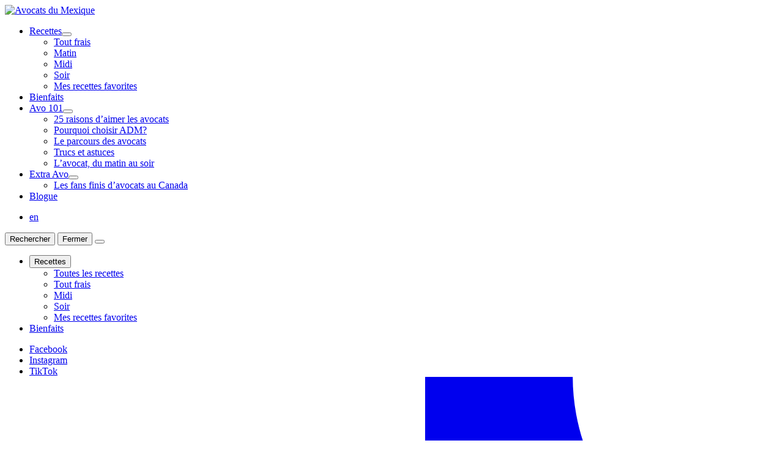

--- FILE ---
content_type: text/html; charset=UTF-8
request_url: https://avocadosfrommexico.ca/fr/recettes/smoothie-davocat-mangue-dattes-et-yogourt/
body_size: 19869
content:
<!DOCTYPE html>
<html lang="fr-CA">
<head>
	<meta charset="UTF-8">
<script type="text/javascript">
/* <![CDATA[ */
var gform;gform||(document.addEventListener("gform_main_scripts_loaded",function(){gform.scriptsLoaded=!0}),document.addEventListener("gform/theme/scripts_loaded",function(){gform.themeScriptsLoaded=!0}),window.addEventListener("DOMContentLoaded",function(){gform.domLoaded=!0}),gform={domLoaded:!1,scriptsLoaded:!1,themeScriptsLoaded:!1,isFormEditor:()=>"function"==typeof InitializeEditor,callIfLoaded:function(o){return!(!gform.domLoaded||!gform.scriptsLoaded||!gform.themeScriptsLoaded&&!gform.isFormEditor()||(gform.isFormEditor()&&console.warn("The use of gform.initializeOnLoaded() is deprecated in the form editor context and will be removed in Gravity Forms 3.1."),o(),0))},initializeOnLoaded:function(o){gform.callIfLoaded(o)||(document.addEventListener("gform_main_scripts_loaded",()=>{gform.scriptsLoaded=!0,gform.callIfLoaded(o)}),document.addEventListener("gform/theme/scripts_loaded",()=>{gform.themeScriptsLoaded=!0,gform.callIfLoaded(o)}),window.addEventListener("DOMContentLoaded",()=>{gform.domLoaded=!0,gform.callIfLoaded(o)}))},hooks:{action:{},filter:{}},addAction:function(o,r,e,t){gform.addHook("action",o,r,e,t)},addFilter:function(o,r,e,t){gform.addHook("filter",o,r,e,t)},doAction:function(o){gform.doHook("action",o,arguments)},applyFilters:function(o){return gform.doHook("filter",o,arguments)},removeAction:function(o,r){gform.removeHook("action",o,r)},removeFilter:function(o,r,e){gform.removeHook("filter",o,r,e)},addHook:function(o,r,e,t,n){null==gform.hooks[o][r]&&(gform.hooks[o][r]=[]);var d=gform.hooks[o][r];null==n&&(n=r+"_"+d.length),gform.hooks[o][r].push({tag:n,callable:e,priority:t=null==t?10:t})},doHook:function(r,o,e){var t;if(e=Array.prototype.slice.call(e,1),null!=gform.hooks[r][o]&&((o=gform.hooks[r][o]).sort(function(o,r){return o.priority-r.priority}),o.forEach(function(o){"function"!=typeof(t=o.callable)&&(t=window[t]),"action"==r?t.apply(null,e):e[0]=t.apply(null,e)})),"filter"==r)return e[0]},removeHook:function(o,r,t,n){var e;null!=gform.hooks[o][r]&&(e=(e=gform.hooks[o][r]).filter(function(o,r,e){return!!(null!=n&&n!=o.tag||null!=t&&t!=o.priority)}),gform.hooks[o][r]=e)}});
/* ]]> */
</script>

	<meta http-equiv="X-UA-Compatible" content="IE=edge">
	<meta name="viewport" content="width=device-width, initial-scale=1, shrink-to-fit=no">
	<meta name="mobile-web-app-capable" content="yes">
	<meta name="apple-mobile-web-app-capable" content="yes">
	<meta name="apple-mobile-web-app-title" content="Avocats du Mexique">
	<link rel="shortcut icon" href="https://avocatsmexique.wpenginepowered.com/wp-content/themes/underdog/assets/img/favicon.png" />
	<link rel="profile" href="http://gmpg.org/xfn/11">
	<title> Smoothie d’avocat, mangue, dattes et yogourt | Avocats du Mexique</title>
	<style>img:is([sizes="auto" i], [sizes^="auto," i]) { contain-intrinsic-size: 3000px 1500px }</style>
	<link rel="alternate" hreflang="en" href="https://avocadosfrommexico.ca/recipes/avocado-mango-date-and-yogurt-smoothie/" />
<link rel="alternate" hreflang="fr" href="https://avocadosfrommexico.ca/fr/recettes/smoothie-davocat-mangue-dattes-et-yogourt/" />
<link rel="alternate" hreflang="x-default" href="https://avocadosfrommexico.ca/recipes/avocado-mango-date-and-yogurt-smoothie/" />
<meta name="dc.title" content=" Smoothie d’avocat, mangue, dattes et yogourt | Avocats du Mexique">
<meta name="dc.description" content="Check out our recipe for Smoothie d’avocat, mangue, dattes et yogourt, made with delicious Avocados from Mexico!">
<meta name="dc.relation" content="https://avocadosfrommexico.ca/fr/recettes/smoothie-davocat-mangue-dattes-et-yogourt/">
<meta name="dc.source" content="https://avocadosfrommexico.ca/fr/">
<meta name="dc.language" content="fr_CA">
<meta name="description" content="Check out our recipe for Smoothie d’avocat, mangue, dattes et yogourt, made with delicious Avocados from Mexico!">
<meta name="robots" content="index, follow, max-snippet:-1, max-image-preview:large, max-video-preview:-1">
<link rel="canonical" href="https://avocadosfrommexico.ca/fr/recettes/smoothie-davocat-mangue-dattes-et-yogourt/">
<meta property="og:url" content="https://avocadosfrommexico.ca/fr/recettes/smoothie-davocat-mangue-dattes-et-yogourt/">
<meta property="og:site_name" content="Avocats du Mexique">
<meta property="og:locale" content="fr_CA">
<meta property="og:locale:alternate" content="en_CA">
<meta property="og:type" content="article">
<meta property="article:author" content="https://www.facebook.com/avocadosfrommexicoCA">
<meta property="article:publisher" content="https://www.facebook.com/avocadosfrommexicoCA">
<meta property="og:title" content=" Smoothie d’avocat, mangue, dattes et yogourt | Avocats du Mexique">
<meta property="og:description" content="Check out our recipe for Smoothie d’avocat, mangue, dattes et yogourt, made with delicious Avocados from Mexico!">
<meta property="og:image" content="https://avocadosfrommexico.ca/wp-content/uploads/2020/07/smoothie-davocat-mangue-dattes-et-yogourt.jpg">
<meta property="og:image:secure_url" content="https://avocadosfrommexico.ca/wp-content/uploads/2020/07/smoothie-davocat-mangue-dattes-et-yogourt.jpg">
<meta property="og:image:width" content="1200">
<meta property="og:image:height" content="1200">
<meta property="og:image:alt" content="Smoothie d’avocat, mangue, dattes et yogourt">
<meta name="twitter:card" content="summary">
<meta name="twitter:site" content="@AvosMexicoCA">
<meta name="twitter:creator" content="@AvosMexicoCA">
<meta name="twitter:title" content=" Smoothie d’avocat, mangue, dattes et yogourt | Avocats du Mexique">
<meta name="twitter:description" content="Check out our recipe for Smoothie d’avocat, mangue, dattes et yogourt, made with delicious Avocados from Mexico!">
<meta name="twitter:image" content="https://avocadosfrommexico.ca/wp-content/uploads/2020/07/smoothie-davocat-mangue-dattes-et-yogourt-1024x1024.jpg">
<script type="application/ld+json">{"@context":"https:\/\/schema.org\/","@type":"Recipe","name":"Smoothie d\u2019avocat, mangue, dattes et yogourt","image":"https:\/\/avocadosfrommexico.ca\/wp-content\/uploads\/2020\/07\/smoothie-davocat-mangue-dattes-et-yogourt.jpg","prepTime":"PTM","totalTime":"PTM","author":{"@type":"Person","name":"3ejoueur"},"datePublished":"2020-07-6"}</script>
<link rel='stylesheet' id='sbi_styles-css' href='https://avocatsmexique.wpenginepowered.com/wp-content/plugins/instagram-feed-pro/css/sbi-styles.min.css?ver=5.12.7' type='text/css' media='all' />
<style id='classic-theme-styles-inline-css' type='text/css'>
/*! This file is auto-generated */
.wp-block-button__link{color:#fff;background-color:#32373c;border-radius:9999px;box-shadow:none;text-decoration:none;padding:calc(.667em + 2px) calc(1.333em + 2px);font-size:1.125em}.wp-block-file__button{background:#32373c;color:#fff;text-decoration:none}
</style>
<link rel='stylesheet' id='wp-components-css' href='https://avocatsmexique.wpenginepowered.com/wp-includes/css/dist/components/style.min.css?ver=6.8.3' type='text/css' media='all' />
<link rel='stylesheet' id='wp-preferences-css' href='https://avocatsmexique.wpenginepowered.com/wp-includes/css/dist/preferences/style.min.css?ver=6.8.3' type='text/css' media='all' />
<link rel='stylesheet' id='wp-block-editor-css' href='https://avocatsmexique.wpenginepowered.com/wp-includes/css/dist/block-editor/style.min.css?ver=6.8.3' type='text/css' media='all' />
<link rel='stylesheet' id='popup-maker-block-library-style-css' href='https://avocatsmexique.wpenginepowered.com/wp-content/plugins/popup-maker/dist/packages/block-library-style.css?ver=dbea705cfafe089d65f1' type='text/css' media='all' />
<style id='wpseopress-local-business-style-inline-css' type='text/css'>
span.wp-block-wpseopress-local-business-field{margin-right:8px}

</style>
<style id='wpseopress-table-of-contents-style-inline-css' type='text/css'>
.wp-block-wpseopress-table-of-contents li.active>a{font-weight:bold}

</style>
<style id='global-styles-inline-css' type='text/css'>
:root{--wp--preset--aspect-ratio--square: 1;--wp--preset--aspect-ratio--4-3: 4/3;--wp--preset--aspect-ratio--3-4: 3/4;--wp--preset--aspect-ratio--3-2: 3/2;--wp--preset--aspect-ratio--2-3: 2/3;--wp--preset--aspect-ratio--16-9: 16/9;--wp--preset--aspect-ratio--9-16: 9/16;--wp--preset--color--black: #000000;--wp--preset--color--cyan-bluish-gray: #abb8c3;--wp--preset--color--white: #ffffff;--wp--preset--color--pale-pink: #f78da7;--wp--preset--color--vivid-red: #cf2e2e;--wp--preset--color--luminous-vivid-orange: #ff6900;--wp--preset--color--luminous-vivid-amber: #fcb900;--wp--preset--color--light-green-cyan: #7bdcb5;--wp--preset--color--vivid-green-cyan: #00d084;--wp--preset--color--pale-cyan-blue: #8ed1fc;--wp--preset--color--vivid-cyan-blue: #0693e3;--wp--preset--color--vivid-purple: #9b51e0;--wp--preset--gradient--vivid-cyan-blue-to-vivid-purple: linear-gradient(135deg,rgba(6,147,227,1) 0%,rgb(155,81,224) 100%);--wp--preset--gradient--light-green-cyan-to-vivid-green-cyan: linear-gradient(135deg,rgb(122,220,180) 0%,rgb(0,208,130) 100%);--wp--preset--gradient--luminous-vivid-amber-to-luminous-vivid-orange: linear-gradient(135deg,rgba(252,185,0,1) 0%,rgba(255,105,0,1) 100%);--wp--preset--gradient--luminous-vivid-orange-to-vivid-red: linear-gradient(135deg,rgba(255,105,0,1) 0%,rgb(207,46,46) 100%);--wp--preset--gradient--very-light-gray-to-cyan-bluish-gray: linear-gradient(135deg,rgb(238,238,238) 0%,rgb(169,184,195) 100%);--wp--preset--gradient--cool-to-warm-spectrum: linear-gradient(135deg,rgb(74,234,220) 0%,rgb(151,120,209) 20%,rgb(207,42,186) 40%,rgb(238,44,130) 60%,rgb(251,105,98) 80%,rgb(254,248,76) 100%);--wp--preset--gradient--blush-light-purple: linear-gradient(135deg,rgb(255,206,236) 0%,rgb(152,150,240) 100%);--wp--preset--gradient--blush-bordeaux: linear-gradient(135deg,rgb(254,205,165) 0%,rgb(254,45,45) 50%,rgb(107,0,62) 100%);--wp--preset--gradient--luminous-dusk: linear-gradient(135deg,rgb(255,203,112) 0%,rgb(199,81,192) 50%,rgb(65,88,208) 100%);--wp--preset--gradient--pale-ocean: linear-gradient(135deg,rgb(255,245,203) 0%,rgb(182,227,212) 50%,rgb(51,167,181) 100%);--wp--preset--gradient--electric-grass: linear-gradient(135deg,rgb(202,248,128) 0%,rgb(113,206,126) 100%);--wp--preset--gradient--midnight: linear-gradient(135deg,rgb(2,3,129) 0%,rgb(40,116,252) 100%);--wp--preset--font-size--small: 13px;--wp--preset--font-size--medium: 20px;--wp--preset--font-size--large: 36px;--wp--preset--font-size--x-large: 42px;--wp--preset--spacing--20: 0.44rem;--wp--preset--spacing--30: 0.67rem;--wp--preset--spacing--40: 1rem;--wp--preset--spacing--50: 1.5rem;--wp--preset--spacing--60: 2.25rem;--wp--preset--spacing--70: 3.38rem;--wp--preset--spacing--80: 5.06rem;--wp--preset--shadow--natural: 6px 6px 9px rgba(0, 0, 0, 0.2);--wp--preset--shadow--deep: 12px 12px 50px rgba(0, 0, 0, 0.4);--wp--preset--shadow--sharp: 6px 6px 0px rgba(0, 0, 0, 0.2);--wp--preset--shadow--outlined: 6px 6px 0px -3px rgba(255, 255, 255, 1), 6px 6px rgba(0, 0, 0, 1);--wp--preset--shadow--crisp: 6px 6px 0px rgba(0, 0, 0, 1);}:where(.is-layout-flex){gap: 0.5em;}:where(.is-layout-grid){gap: 0.5em;}body .is-layout-flex{display: flex;}.is-layout-flex{flex-wrap: wrap;align-items: center;}.is-layout-flex > :is(*, div){margin: 0;}body .is-layout-grid{display: grid;}.is-layout-grid > :is(*, div){margin: 0;}:where(.wp-block-columns.is-layout-flex){gap: 2em;}:where(.wp-block-columns.is-layout-grid){gap: 2em;}:where(.wp-block-post-template.is-layout-flex){gap: 1.25em;}:where(.wp-block-post-template.is-layout-grid){gap: 1.25em;}.has-black-color{color: var(--wp--preset--color--black) !important;}.has-cyan-bluish-gray-color{color: var(--wp--preset--color--cyan-bluish-gray) !important;}.has-white-color{color: var(--wp--preset--color--white) !important;}.has-pale-pink-color{color: var(--wp--preset--color--pale-pink) !important;}.has-vivid-red-color{color: var(--wp--preset--color--vivid-red) !important;}.has-luminous-vivid-orange-color{color: var(--wp--preset--color--luminous-vivid-orange) !important;}.has-luminous-vivid-amber-color{color: var(--wp--preset--color--luminous-vivid-amber) !important;}.has-light-green-cyan-color{color: var(--wp--preset--color--light-green-cyan) !important;}.has-vivid-green-cyan-color{color: var(--wp--preset--color--vivid-green-cyan) !important;}.has-pale-cyan-blue-color{color: var(--wp--preset--color--pale-cyan-blue) !important;}.has-vivid-cyan-blue-color{color: var(--wp--preset--color--vivid-cyan-blue) !important;}.has-vivid-purple-color{color: var(--wp--preset--color--vivid-purple) !important;}.has-black-background-color{background-color: var(--wp--preset--color--black) !important;}.has-cyan-bluish-gray-background-color{background-color: var(--wp--preset--color--cyan-bluish-gray) !important;}.has-white-background-color{background-color: var(--wp--preset--color--white) !important;}.has-pale-pink-background-color{background-color: var(--wp--preset--color--pale-pink) !important;}.has-vivid-red-background-color{background-color: var(--wp--preset--color--vivid-red) !important;}.has-luminous-vivid-orange-background-color{background-color: var(--wp--preset--color--luminous-vivid-orange) !important;}.has-luminous-vivid-amber-background-color{background-color: var(--wp--preset--color--luminous-vivid-amber) !important;}.has-light-green-cyan-background-color{background-color: var(--wp--preset--color--light-green-cyan) !important;}.has-vivid-green-cyan-background-color{background-color: var(--wp--preset--color--vivid-green-cyan) !important;}.has-pale-cyan-blue-background-color{background-color: var(--wp--preset--color--pale-cyan-blue) !important;}.has-vivid-cyan-blue-background-color{background-color: var(--wp--preset--color--vivid-cyan-blue) !important;}.has-vivid-purple-background-color{background-color: var(--wp--preset--color--vivid-purple) !important;}.has-black-border-color{border-color: var(--wp--preset--color--black) !important;}.has-cyan-bluish-gray-border-color{border-color: var(--wp--preset--color--cyan-bluish-gray) !important;}.has-white-border-color{border-color: var(--wp--preset--color--white) !important;}.has-pale-pink-border-color{border-color: var(--wp--preset--color--pale-pink) !important;}.has-vivid-red-border-color{border-color: var(--wp--preset--color--vivid-red) !important;}.has-luminous-vivid-orange-border-color{border-color: var(--wp--preset--color--luminous-vivid-orange) !important;}.has-luminous-vivid-amber-border-color{border-color: var(--wp--preset--color--luminous-vivid-amber) !important;}.has-light-green-cyan-border-color{border-color: var(--wp--preset--color--light-green-cyan) !important;}.has-vivid-green-cyan-border-color{border-color: var(--wp--preset--color--vivid-green-cyan) !important;}.has-pale-cyan-blue-border-color{border-color: var(--wp--preset--color--pale-cyan-blue) !important;}.has-vivid-cyan-blue-border-color{border-color: var(--wp--preset--color--vivid-cyan-blue) !important;}.has-vivid-purple-border-color{border-color: var(--wp--preset--color--vivid-purple) !important;}.has-vivid-cyan-blue-to-vivid-purple-gradient-background{background: var(--wp--preset--gradient--vivid-cyan-blue-to-vivid-purple) !important;}.has-light-green-cyan-to-vivid-green-cyan-gradient-background{background: var(--wp--preset--gradient--light-green-cyan-to-vivid-green-cyan) !important;}.has-luminous-vivid-amber-to-luminous-vivid-orange-gradient-background{background: var(--wp--preset--gradient--luminous-vivid-amber-to-luminous-vivid-orange) !important;}.has-luminous-vivid-orange-to-vivid-red-gradient-background{background: var(--wp--preset--gradient--luminous-vivid-orange-to-vivid-red) !important;}.has-very-light-gray-to-cyan-bluish-gray-gradient-background{background: var(--wp--preset--gradient--very-light-gray-to-cyan-bluish-gray) !important;}.has-cool-to-warm-spectrum-gradient-background{background: var(--wp--preset--gradient--cool-to-warm-spectrum) !important;}.has-blush-light-purple-gradient-background{background: var(--wp--preset--gradient--blush-light-purple) !important;}.has-blush-bordeaux-gradient-background{background: var(--wp--preset--gradient--blush-bordeaux) !important;}.has-luminous-dusk-gradient-background{background: var(--wp--preset--gradient--luminous-dusk) !important;}.has-pale-ocean-gradient-background{background: var(--wp--preset--gradient--pale-ocean) !important;}.has-electric-grass-gradient-background{background: var(--wp--preset--gradient--electric-grass) !important;}.has-midnight-gradient-background{background: var(--wp--preset--gradient--midnight) !important;}.has-small-font-size{font-size: var(--wp--preset--font-size--small) !important;}.has-medium-font-size{font-size: var(--wp--preset--font-size--medium) !important;}.has-large-font-size{font-size: var(--wp--preset--font-size--large) !important;}.has-x-large-font-size{font-size: var(--wp--preset--font-size--x-large) !important;}
:where(.wp-block-post-template.is-layout-flex){gap: 1.25em;}:where(.wp-block-post-template.is-layout-grid){gap: 1.25em;}
:where(.wp-block-columns.is-layout-flex){gap: 2em;}:where(.wp-block-columns.is-layout-grid){gap: 2em;}
:root :where(.wp-block-pullquote){font-size: 1.5em;line-height: 1.6;}
</style>
<link rel='stylesheet' id='kk-star-ratings-css' href='https://avocatsmexique.wpenginepowered.com/wp-content/plugins/kk-star-ratings/src/core/public/css/kk-star-ratings.min.css?ver=5.4.10.2' type='text/css' media='all' />
<link rel='stylesheet' id='underdog-styles-css' href='https://avocatsmexique.wpenginepowered.com/wp-content/themes/underdog/dist/theme.min.css?ver=2.0.0' type='text/css' media='all' />
<link rel='stylesheet' id='searchwp-forms-css' href='https://avocatsmexique.wpenginepowered.com/wp-content/plugins/searchwp/assets/css/frontend/search-forms.min.css?ver=4.5.5' type='text/css' media='all' />
<link rel='stylesheet' id='popup-maker-site-css' href='https://avocatsmexique.wpenginepowered.com/wp-content/uploads/pum/pum-site-styles.css?generated=1740415669&#038;ver=1.21.5' type='text/css' media='all' />
<script type="text/javascript" id="wpml-cookie-js-extra">
/* <![CDATA[ */
var wpml_cookies = {"wp-wpml_current_language":{"value":"fr","expires":1,"path":"\/"}};
var wpml_cookies = {"wp-wpml_current_language":{"value":"fr","expires":1,"path":"\/"}};
/* ]]> */
</script>
<script type="text/javascript" src="https://avocatsmexique.wpenginepowered.com/wp-content/plugins/sitepress-multilingual-cms/res/js/cookies/language-cookie.js?ver=485900" id="wpml-cookie-js" defer="defer" data-wp-strategy="defer"></script>
<script type="text/javascript" src="https://avocatsmexique.wpenginepowered.com/wp-includes/js/jquery/jquery.min.js?ver=3.7.1" id="jquery-core-js"></script>
<script type="text/javascript" src="https://avocatsmexique.wpenginepowered.com/wp-includes/js/jquery/jquery-migrate.min.js?ver=3.4.1" id="jquery-migrate-js"></script>
<script type="text/javascript" id="tj-filters-js-extra">
/* <![CDATA[ */
var tj = {"tj_ajaxurl":"https:\/\/avocadosfrommexico.ca\/wp-admin\/admin-ajax.php?wpml_lang=fr","nonce":"152d290d61"};
/* ]]> */
</script>
<script type="text/javascript" src="https://avocatsmexique.wpenginepowered.com/wp-content/plugins/tj-filters/assets/frontend/js/tj-filters.js?ver=2.0.3" id="tj-filters-js"></script>
<script type="text/javascript" defer='defer' src="https://avocatsmexique.wpenginepowered.com/wp-content/plugins/gravityforms/js/jquery.json.min.js?ver=2.9.22" id="gform_json-js"></script>
<script type="text/javascript" id="gform_gravityforms-js-extra">
/* <![CDATA[ */
var gf_global = {"gf_currency_config":{"name":"Dollar canadien","symbol_left":"$","symbol_right":"CAD","symbol_padding":" ","thousand_separator":",","decimal_separator":".","decimals":2,"code":"CAD"},"base_url":"https:\/\/avocadosfrommexico.ca\/wp-content\/plugins\/gravityforms","number_formats":[],"spinnerUrl":"https:\/\/avocadosfrommexico.ca\/wp-content\/plugins\/gravityforms\/images\/spinner.svg","version_hash":"7a7641d1a8c6423d8741621347add8dd","strings":{"newRowAdded":"Nouvelle ligne ajout\u00e9e.","rowRemoved":"Ligne supprim\u00e9e","formSaved":"Le formulaire a \u00e9t\u00e9 sauvegard\u00e9. Le contenu contient un lien pour revenir et compl\u00e9ter le formulaire."}};
var gf_global = {"gf_currency_config":{"name":"Dollar canadien","symbol_left":"$","symbol_right":"CAD","symbol_padding":" ","thousand_separator":",","decimal_separator":".","decimals":2,"code":"CAD"},"base_url":"https:\/\/avocadosfrommexico.ca\/wp-content\/plugins\/gravityforms","number_formats":[],"spinnerUrl":"https:\/\/avocadosfrommexico.ca\/wp-content\/plugins\/gravityforms\/images\/spinner.svg","version_hash":"7a7641d1a8c6423d8741621347add8dd","strings":{"newRowAdded":"Nouvelle ligne ajout\u00e9e.","rowRemoved":"Ligne supprim\u00e9e","formSaved":"Le formulaire a \u00e9t\u00e9 sauvegard\u00e9. Le contenu contient un lien pour revenir et compl\u00e9ter le formulaire."}};
var gform_i18n = {"datepicker":{"days":{"monday":"Mo","tuesday":"Tu","wednesday":"We","thursday":"Th","friday":"Fr","saturday":"Sa","sunday":"Su"},"months":{"january":"Janvier","february":"F\u00e9vrier","march":"Mars","april":"Avril","may":"May","june":"Juin","july":"Juillet","august":"Ao\u00fbt","september":"Septembre","october":"Octobre","november":"Novembre","december":"D\u00e9cembre"},"firstDay":1,"iconText":"S\u00e9lectionner une date"}};
var gf_legacy_multi = {"2":"1"};
var gform_gravityforms = {"strings":{"invalid_file_extension":"Ce type de fichier n\u2019est pas autoris\u00e9. Seuls les formats suivants sont autoris\u00e9s :","delete_file":"Supprimer ce fichier","in_progress":"en cours","file_exceeds_limit":"Le fichier d\u00e9passe la taille autoris\u00e9e.","illegal_extension":"Ce type de fichier n\u2019est pas autoris\u00e9.","max_reached":"Nombre de fichiers maximal atteint","unknown_error":"Une erreur s\u2019est produite lors de la sauvegarde du fichier sur le serveur","currently_uploading":"Veuillez attendre la fin de l\u2019envoi","cancel":"Annuler","cancel_upload":"Annuler cet envoi","cancelled":"Annul\u00e9","error":"Erreur","message":"Message"},"vars":{"images_url":"https:\/\/avocadosfrommexico.ca\/wp-content\/plugins\/gravityforms\/images"}};
/* ]]> */
</script>
<script type="text/javascript" defer='defer' src="https://avocatsmexique.wpenginepowered.com/wp-content/plugins/gravityforms/js/gravityforms.min.js?ver=2.9.22" id="gform_gravityforms-js"></script>
<script type="text/javascript" defer='defer' src="https://avocatsmexique.wpenginepowered.com/wp-content/plugins/gravityforms/assets/js/dist/utils.min.js?ver=380b7a5ec0757c78876bc8a59488f2f3" id="gform_gravityforms_utils-js"></script>
<link rel="https://api.w.org/" href="https://avocadosfrommexico.ca/fr/wp-json/" /><link rel="alternate" title="oEmbed (JSON)" type="application/json+oembed" href="https://avocadosfrommexico.ca/fr/wp-json/oembed/1.0/embed?url=https%3A%2F%2Favocadosfrommexico.ca%2Ffr%2Frecettes%2Fsmoothie-davocat-mangue-dattes-et-yogourt%2F" />
<link rel="alternate" title="oEmbed (XML)" type="text/xml+oembed" href="https://avocadosfrommexico.ca/fr/wp-json/oembed/1.0/embed?url=https%3A%2F%2Favocadosfrommexico.ca%2Ffr%2Frecettes%2Fsmoothie-davocat-mangue-dattes-et-yogourt%2F&#038;format=xml" />
<meta name="generator" content="WPML ver:4.8.5 stt:1,4;" />
<script type="application/ld+json">{"@context":"https:\/\/schema.org\/","@type":"Recipe","name":"Smoothie d\u2019avocat, mangue, dattes et yogourt","datePublished":"2020-07-06T22:33:41-04:00","image":"https:\/\/avocadosfrommexico.ca\/wp-content\/uploads\/2020\/07\/smoothie-davocat-mangue-dattes-et-yogourt.jpg","recipeYield":"2 portions","recipeCategory":"Rapide et facile, V\u00e9g\u00e9tarien, Sant\u00e9, Boissons et smoothies","keywords":"Matin","recipeIngredient":["2 tasses de mangue fra\u00eeche ou l\u00e9g\u00e8rement d\u00e9congel\u00e9e, coup\u00e9e en cubes (environ 225\u00a0g ou \u00bd\u00a0livre)","2 tasses de yogourt nature (pour un m\u00e9lange plus clair, utiliser 1\u00a0tasse de yogourt et 1\u00a0tasse de lait)","1 avocat m\u00fbr, coup\u00e9 en deux, d\u00e9noyaut\u00e9 et \u00e9vid\u00e9 de sa chair","2 cuill\u00e8res \u00e0 th\u00e9 de jus de lime","6 dattes Medjool (ou au go\u00fbt)","2 cuill\u00e8res \u00e0 soupe de pistaches, pacanes ou amandes grossi\u00e8rement hach\u00e9es, pour parsemer sur le dessus (optionnel)"],"recipeInstructions":[{"@type":"HowToStep","text":"Placer la mangue, le yogourt, la chair d\u2019avocat, le jus de lime et les dattes dans le m\u00e9langeur et r\u00e9duire en pur\u00e9e onctueuse. Parsemer de pistaches sur le dessus et servir."}],"aggregateRating":{"@type":"AggregateRating","ratingValue":2.8,"bestRating":5,"ratingCount":47}}</script><style>.breadcrumb {list-style:none;margin:0;padding-inline-start:0;}.breadcrumb li {margin:0;display:inline-block;position:relative;}.breadcrumb li::after{content:' > ';margin-left:5px;margin-right:5px;}.breadcrumb li:last-child::after{display:none}</style><link rel="icon" href="https://avocatsmexique.wpenginepowered.com/wp-content/uploads/2020/05/cropped-favicon-32x32.png" sizes="32x32" />
<link rel="icon" href="https://avocatsmexique.wpenginepowered.com/wp-content/uploads/2020/05/cropped-favicon-192x192.png" sizes="192x192" />
<link rel="apple-touch-icon" href="https://avocatsmexique.wpenginepowered.com/wp-content/uploads/2020/05/cropped-favicon-180x180.png" />
<meta name="msapplication-TileImage" content="https://avocadosfrommexico.ca/wp-content/uploads/2020/05/cropped-favicon-270x270.png" />

<!-- Google Tag Manager -->
<script>(function(w,d,s,l,i){w[l]=w[l]||[];w[l].push({'gtm.start':
new Date().getTime(),event:'gtm.js'});var f=d.getElementsByTagName(s)[0],
j=d.createElement(s),dl=l!='dataLayer'?'&l='+l:'';j.async=true;j.src=
'https://www.googletagmanager.com/gtm.js?id='+i+dl;f.parentNode.insertBefore(j,f);
})(window,document,'script','dataLayer','GTM-PPTL7RT');</script>
<!-- End Google Tag Manager -->

<!-- Pinterest -->
<meta name="p:domain_verify" content="9ddc008118101949d5985081fb36d04d"/>

<!-- Start cookieyes banner --> <script id="cookieyes" type="text/javascript" src="https://cdn-cookieyes.com/client_data/ca91ff65b92dcff47c71d012/script.js"></script> <!-- End cookieyes banner --></head>

<!-- A Website by troisième -->

<body class="wp-singular tj_recipe-template-default single single-tj_recipe postid-2198 wp-theme-underdog smoothie-davocat-mangue-dattes-et-yogourt">

	
<!-- Google Tag Manager (noscript) -->
<noscript><iframe src="https://www.googletagmanager.com/ns.html?id=GTM-PPTL7RT"
height="0" width="0" style="display:none;visibility:hidden"></iframe></noscript>
<!-- End Google Tag Manager (noscript) -->
	<header class="site-header">

		
<nav class="navbar" role="navigation">
	<div class="container">

		<div class="navbar__logo">
			<a class="main-logo" href="https://avocadosfrommexico.ca/fr/" title="Avocats du Mexique" rel="home">
									<img class="img-fluid" width="1162" height="145" src="https://avocatsmexique.wpenginepowered.com/wp-content/themes/underdog/assets/img/les-avocats-du-mexique-logo-horizontal.svg" alt="Avocats du Mexique">
							</a>
		</div>

		<div class="navbar__utils">
							<div class="primary-menu">
					<ul id="menu-navigation-principale" class="primary-nav"><li itemscope="itemscope" itemtype="https://www.schema.org/SiteNavigationElement" id="menu-item-3770" class="menu-item menu-item-has-children menu-recettes"><a href="https://avocadosfrommexico.ca/fr/recettes/" class="nav-link" id="menu-item-dropdown-3770">Recettes</a><button class="dropdown-toggle" data-toggle="dropdown" aria-haspopup="true" aria-expanded="false"><span class="menu-caret"></span></button>
<ul class="dropdown-menu" aria-labelledby="menu-item-dropdown-3770" role="menu">
	<li itemscope="itemscope" itemtype="https://www.schema.org/SiteNavigationElement" id="menu-item-3784" class="menu-item menu-tout-frais"><a href="https://avocadosfrommexico.ca/fr/recettes/themes/tout-frais/" class="dropdown-item">Tout frais</a></li>
	<li itemscope="itemscope" itemtype="https://www.schema.org/SiteNavigationElement" id="menu-item-3776" class="menu-item menu-matin"><a href="https://avocadosfrommexico.ca/fr/recettes/moment-de-la-journee/matin/" class="dropdown-item">Matin</a></li>
	<li itemscope="itemscope" itemtype="https://www.schema.org/SiteNavigationElement" id="menu-item-3777" class="menu-item menu-midi"><a href="https://avocadosfrommexico.ca/fr/recettes/moment-de-la-journee/midi/" class="dropdown-item">Midi</a></li>
	<li itemscope="itemscope" itemtype="https://www.schema.org/SiteNavigationElement" id="menu-item-3778" class="menu-item menu-soir"><a href="https://avocadosfrommexico.ca/fr/recettes/moment-de-la-journee/soir/" class="dropdown-item">Soir</a></li>
	<li itemscope="itemscope" itemtype="https://www.schema.org/SiteNavigationElement" id="menu-item-3769" class="menu-item menu-mes-recettes-favorites"><a href="https://avocadosfrommexico.ca/fr/mes-recettes-favorites/" class="dropdown-item">Mes recettes favorites</a></li>
</ul>
</li>
<li itemscope="itemscope" itemtype="https://www.schema.org/SiteNavigationElement" id="menu-item-3768" class="menu-item menu-bienfaits"><a href="https://avocadosfrommexico.ca/fr/bienfaits/" class="nav-link">Bienfaits</a></li>
<li itemscope="itemscope" itemtype="https://www.schema.org/SiteNavigationElement" id="menu-item-3760" class="menu-item menu-item-has-children menu-avo-101"><a href="https://avocadosfrommexico.ca/fr/avo-101/" class="nav-link" id="menu-item-dropdown-3760">Avo 101</a><button class="dropdown-toggle" data-toggle="dropdown" aria-haspopup="true" aria-expanded="false"><span class="menu-caret"></span></button>
<ul class="dropdown-menu" aria-labelledby="menu-item-dropdown-3760" role="menu">
	<li itemscope="itemscope" itemtype="https://www.schema.org/SiteNavigationElement" id="menu-item-3761" class="menu-item menu-25-raisons-daimer-les-avocats"><a href="https://avocadosfrommexico.ca/fr/avo-101/25-raisons-daimer-les-avocats/" class="dropdown-item">25 raisons d’aimer les avocats</a></li>
	<li itemscope="itemscope" itemtype="https://www.schema.org/SiteNavigationElement" id="menu-item-3764" class="menu-item menu-pourquoi-choisir-adm"><a href="https://avocadosfrommexico.ca/fr/avo-101/pourquoi-choisir-les-avocats-du-mexique/" class="dropdown-item">Pourquoi choisir ADM?</a></li>
	<li itemscope="itemscope" itemtype="https://www.schema.org/SiteNavigationElement" id="menu-item-3763" class="menu-item menu-le-parcours-des-avocats"><a href="https://avocadosfrommexico.ca/fr/avo-101/parcours-des-avocats/" class="dropdown-item">Le parcours des avocats</a></li>
	<li itemscope="itemscope" itemtype="https://www.schema.org/SiteNavigationElement" id="menu-item-3765" class="menu-item menu-trucs-et-astuces"><a href="https://avocadosfrommexico.ca/fr/avo-101/trucs-et-astuces/" class="dropdown-item">Trucs et astuces</a></li>
	<li itemscope="itemscope" itemtype="https://www.schema.org/SiteNavigationElement" id="menu-item-3762" class="menu-item menu-lavocat-du-matin-au-soir"><a href="https://avocadosfrommexico.ca/fr/avo-101/lavocat-du-matin-au-soir/" class="dropdown-item">L’avocat, du matin au soir</a></li>
</ul>
</li>
<li itemscope="itemscope" itemtype="https://www.schema.org/SiteNavigationElement" id="menu-item-3766" class="menu-item menu-item-has-children menu-extra-avo"><a href="https://avocadosfrommexico.ca/fr/extra-avo/" class="nav-link" id="menu-item-dropdown-3766">Extra Avo</a><button class="dropdown-toggle" data-toggle="dropdown" aria-haspopup="true" aria-expanded="false"><span class="menu-caret"></span></button>
<ul class="dropdown-menu" aria-labelledby="menu-item-dropdown-3766" role="menu">
	<li itemscope="itemscope" itemtype="https://www.schema.org/SiteNavigationElement" id="menu-item-3767" class="menu-item menu-les-fans-finis-davocats-au-canada"><a href="https://avocadosfrommexico.ca/fr/extra-avo/les-fans-finis-davocats-au-canada/" class="dropdown-item">Les fans finis d’avocats au Canada</a></li>
</ul>
</li>
<li itemscope="itemscope" itemtype="https://www.schema.org/SiteNavigationElement" id="menu-item-3759" class="menu-item menu-blogue"><a href="https://avocadosfrommexico.ca/fr/blogue/" class="nav-link">Blogue</a></li>
</ul>				</div>
			
							<div class="navbar__switchlang">
					<ul class="switchlang-list list-inline"><li class="switchlang-item list-inline-item"><a class="switchlang-link" href="https://avocadosfrommexico.ca/recipes/avocado-mango-date-and-yogurt-smoothie/">en</a></li></ul>				</div>
			
			<button class="navbar__search js-open-search" type="button">
				<span class="sr-only">Rechercher</span>
				<span class="afm-icon__search"></span>
			</button>

			<button class="navbar__close js-close-search" type="button">
				<span class="sr-only">Fermer</span>
				<span class="icon-close"></span>
			</button>

							<button class="hamburger hamburger--squeeze js-hamburger" type="button">
					<span class="hamburger-box">
						<span class="hamburger-inner"></span>
					</span>
				</button>
					</div>

	</div>

	<div class="mobile-menu">
		<div class="container">
			<div class="row">
				<div class="col-12">
											<div class="mobile-menu__nav">
							<ul id="menu-menu-mobile" class="mobile-nav"><li itemscope="itemscope" itemtype="https://www.schema.org/SiteNavigationElement" id="menu-item-1733" class="menu-item menu-item-has-children menu-recettes"><button class="dropdown-toggle" data-toggle="dropdown" aria-haspopup="true" aria-expanded="false">Recettes</a><span class="menu-caret"></span></button>
<ul class="dropdown-menu"  role="menu">
	<li itemscope="itemscope" itemtype="https://www.schema.org/SiteNavigationElement" id="menu-item-3218" class="menu-item menu-toutes-les-recettes"><a href="https://avocadosfrommexico.ca/fr/recettes/" class="dropdown-item">Toutes les recettes</a></a></li>
	<li itemscope="itemscope" itemtype="https://www.schema.org/SiteNavigationElement" id="menu-item-3149" class="menu-item menu-tout-frais"><a href="https://avocadosfrommexico.ca/fr/recettes/themes/tout-frais/" class="dropdown-item">Tout frais</a></a></li>
	<li itemscope="itemscope" itemtype="https://www.schema.org/SiteNavigationElement" id="menu-item-1735" class="menu-item menu-midi"><a href="https://avocadosfrommexico.ca/fr/recettes/moment-de-la-journee/midi/" class="dropdown-item">Midi</a></a></li>
	<li itemscope="itemscope" itemtype="https://www.schema.org/SiteNavigationElement" id="menu-item-1736" class="menu-item menu-soir"><a href="https://avocadosfrommexico.ca/fr/recettes/moment-de-la-journee/soir/" class="dropdown-item">Soir</a></a></li>
	<li itemscope="itemscope" itemtype="https://www.schema.org/SiteNavigationElement" id="menu-item-1737" class="menu-item menu-mes-recettes-favorites"><a href="https://avocadosfrommexico.ca/fr/mes-recettes-favorites/" class="dropdown-item">Mes recettes favorites</a></a></li>
</ul>
</li>
<li itemscope="itemscope" itemtype="https://www.schema.org/SiteNavigationElement" id="menu-item-1738" class="menu-item menu-bienfaits"><a href="https://avocadosfrommexico.ca/fr/bienfaits/" class="nav-link">Bienfaits</a></a></li>
</ul>						</div>
					

											<div class="mobile-menu__social">
							
  <ul class="social-media">

          <li class="social-media__item">
        <a class="social-media__link" href="https://www.facebook.com/avocadosfrommexicoCA" target="_blank" rel="noopener noreferrer">
          <span class="sr-only">Facebook</span><span class="afm-icon__facebook"></span>
        </a>
      </li>
    
          <li class="social-media__item">
        <a class="social-media__link" href="https://www.instagram.com/avocadosfrommexico.ca/" target="_blank" rel="noopener noreferrer">
          <span class="sr-only">Instagram</span><span class="afm-icon__instagram"></span>
        </a>
      </li>
    
          <li class="social-media__item">
        <a class="social-media__link" href="https://www.tiktok.com/@avocadosfrommexico.ca?lang=fr" target="_blank" rel="noopener noreferrer">
          <span class="sr-only">TikTok</span><svg class="tiktok" viewBox="0 0 107 123" version="1.1" xmlns="http://www.w3.org/2000/svg" xmlns:xlink="http://www.w3.org/1999/xlink">
    <g id="RSE" stroke="none" stroke-width="1" fill="none" fill-rule="evenodd">
        <g id="tiktok" fill="currentcolor" fill-rule="nonzero">
            <path d="M77.651705,0 L56.5572057,0 L56.5219896,84.747847 C56.1654256,94.240277 48.378245,101.857168 38.8258526,101.857168 C35.8588884,101.857168 33.0636031,101.111366 30.6028716,99.813935 C24.9594767,96.835139 21.0944995,90.904026 21.0944995,84.08148 C21.0944995,74.2801378 29.0489571,66.3057908 38.8258526,66.3057908 C40.6526926,66.3057908 42.4002962,66.6058769 44.0598593,67.1266145 L44.0598593,45.5380669 C42.3474719,45.3041762 40.6042704,45.1585462 38.8258526,45.1585462 C17.4188094,45.1585462 0,62.6209099 0,84.08148 C0,97.249964 6.5634179,108.904779 16.5736208,115.947976 C22.8817213,120.387486 30.5500473,123 38.8258526,123 C60.2328959,123 77.651705,105.542049 77.651705,84.077067 L77.651705,41.1029707 C85.923109,47.0561495 96.06097,50.5645092 107,50.5645092 L107,29.4172646 C101.110092,29.4172646 95.620768,27.6608783 91.020652,24.6511912 C84.408812,20.3352468 79.637018,13.4244403 78.149134,5.3662457 C77.827786,3.6230985 77.651705,1.8314079 77.651705,0 Z" id="Shape-Copy"></path>
        </g>
    </g>
</svg>        </a>
      </li>
    
          <li class="social-media__item">
        <a class="social-media__link" href="https://www.youtube.com/channel/UCe4e8o_DDLVqrMXHwruYOXQ" target="_blank" rel="noopener noreferrer">
          <span class="sr-only">YouTube</span><span class="afm-icon__youtube"></span>
        </a>
      </li>
    
          <li class="social-media__item">
        <a class="social-media__link" href="https://www.pinterest.fr/avocadosfrommexicoca/" target="_blank" rel="noopener noreferrer">
          <span class="sr-only">Pinterest</span><span class="afm-icon__pinterest"></span>
        </a>
      </li>
    
  </ul>
						</div>
					

											<div class="mobile-menu__switchlang">
							<ul class="switchlang-list list-inline"><li class="switchlang-item list-inline-item"><a class="switchlang-link" href="https://avocadosfrommexico.ca/recipes/avocado-mango-date-and-yogurt-smoothie/">en</a></li></ul>						</div>
					
				</div>
			</div>
		</div>
	</div>
</nav>
	</header>

	<div class="content-wrapper" role="document"> 

<main class="main" role="main">

  
    
<section class="section section-page-header bg-gradient">
	<div class="page-header__bg"></div>

	<div class="container position-relative">
		<div class="page-header__image">
			<img data-pin-nopin="true" src="https://avocatsmexique.wpenginepowered.com/wp-content/themes/underdog/assets/img/2024-header-image-2.png" alt="">
		</div>
		<div class="row">
			<div class="col-12 col-sm-11 col-md-10">
				<div class="page-header">

					
        <h1 class="page-title recipe-title">Smoothie d’avocat, mangue, dattes et yogourt      </h1>


					
				</div>
			</div>
		</div>
	</div>

</section>

	<section class="section section-breadcrumb">
		<div class="container">
			<div class="row padding-row--top-small padding-row--bottom-medium">
				<div class="col-12 col-md-10">
					<nav  aria-label="Fil d&#039;Ariane"><ol class="breadcrumb" itemscope itemtype="https://schema.org/BreadcrumbList"><li class="breadcrumb-item" itemprop="itemListElement" itemscope itemtype="https://schema.org/ListItem"><a itemscope itemtype="https://schema.org/WebPage" itemprop="item" itemid="https://avocadosfrommexico.ca/fr/" href="https://avocadosfrommexico.ca/fr/"><span itemprop="name">Accueil</span></a><meta itemprop="position" content="1"></li><li class="breadcrumb-item" itemprop="itemListElement" itemscope itemtype="https://schema.org/ListItem"><a itemscope itemtype="https://schema.org/WebPage" itemprop="item" itemid="https://avocadosfrommexico.ca/fr/recettes/" href="https://avocadosfrommexico.ca/fr/recettes/"><span itemprop="name">Recettes</span></a><meta itemprop="position" content="2"></li><li class="breadcrumb-item" itemprop="itemListElement" itemscope itemtype="https://schema.org/ListItem"><a itemscope itemtype="https://schema.org/WebPage" itemprop="item" itemid="https://avocadosfrommexico.ca/fr/recettes/moment-de-la-journee/matin/" href="https://avocadosfrommexico.ca/fr/recettes/moment-de-la-journee/matin/"><span itemprop="name">Matin</span></a><meta itemprop="position" content="3"></li><li class="breadcrumb-item active" aria-current="page" itemprop="itemListElement" itemscope itemtype="https://schema.org/ListItem"><span itemprop="name">Smoothie d’avocat, mangue, dattes et yogourt</span><meta itemprop="position" content="4"></li></ol></nav>				</div>
			</div>
		</div>
	</section>

		
<section class="section section-recipe-single">
  <div class="container">

    <!-- Intro / Ingredients -->
    <div class="row large-gutters padding-row--bottom">
      <div class="col-12 col-md-6">
        <!-- Image / Ratings / Servings -->
        <div class="recipe-col recipe-col--left">
          <div class="recipe-picture">
            <div class="embed-responsive embed-responsive-1by1">
                              <img width="1024" height="1024" src="https://avocatsmexique.wpenginepowered.com/wp-content/uploads/2020/07/smoothie-davocat-mangue-dattes-et-yogourt-1024x1024.jpg" class="recipe-picture__img wp-post-image" alt="Smoothie d’avocat, mangue, dattes et yogourt" decoding="async" fetchpriority="high" srcset="https://avocatsmexique.wpenginepowered.com/wp-content/uploads/2020/07/smoothie-davocat-mangue-dattes-et-yogourt-1024x1024.jpg 1024w, https://avocatsmexique.wpenginepowered.com/wp-content/uploads/2020/07/smoothie-davocat-mangue-dattes-et-yogourt-300x300.jpg 300w, https://avocatsmexique.wpenginepowered.com/wp-content/uploads/2020/07/smoothie-davocat-mangue-dattes-et-yogourt-150x150.jpg 150w, https://avocatsmexique.wpenginepowered.com/wp-content/uploads/2020/07/smoothie-davocat-mangue-dattes-et-yogourt-768x768.jpg 768w, https://avocatsmexique.wpenginepowered.com/wp-content/uploads/2020/07/smoothie-davocat-mangue-dattes-et-yogourt.jpg 1200w" sizes="(max-width: 1024px) 100vw, 1024px" />                          </div>

                      </div>

                      <div class="recipe-ratings">
              

<div class="kk-star-ratings kksr-template"
    data-payload='{&quot;id&quot;:&quot;2198&quot;,&quot;slug&quot;:&quot;default&quot;,&quot;ignore&quot;:&quot;&quot;,&quot;reference&quot;:&quot;template&quot;,&quot;align&quot;:&quot;&quot;,&quot;class&quot;:&quot;&quot;,&quot;count&quot;:&quot;47&quot;,&quot;legendonly&quot;:&quot;&quot;,&quot;readonly&quot;:&quot;&quot;,&quot;score&quot;:&quot;2.8&quot;,&quot;starsonly&quot;:&quot;&quot;,&quot;valign&quot;:&quot;&quot;,&quot;best&quot;:&quot;5&quot;,&quot;gap&quot;:&quot;6&quot;,&quot;greet&quot;:&quot;Rate this!&quot;,&quot;legend&quot;:&quot;2.8\/5 - (47 votes)&quot;,&quot;size&quot;:&quot;22&quot;,&quot;title&quot;:&quot;Smoothie d’avocat, mangue, dattes et yogourt&quot;,&quot;width&quot;:&quot;75.4&quot;,&quot;_legend&quot;:&quot;{score}\/{best} - ({count} {votes})&quot;,&quot;font_factor&quot;:&quot;1.25&quot;}'>
            
<div class="kksr-stars">
    
<div class="kksr-stars-inactive">
            <div class="kksr-star" data-star="1" style="padding-right: 6px">
            

<div class="kksr-icon" style="width: 22px; height: 22px;"></div>
        </div>
            <div class="kksr-star" data-star="2" style="padding-right: 6px">
            

<div class="kksr-icon" style="width: 22px; height: 22px;"></div>
        </div>
            <div class="kksr-star" data-star="3" style="padding-right: 6px">
            

<div class="kksr-icon" style="width: 22px; height: 22px;"></div>
        </div>
            <div class="kksr-star" data-star="4" style="padding-right: 6px">
            

<div class="kksr-icon" style="width: 22px; height: 22px;"></div>
        </div>
            <div class="kksr-star" data-star="5" style="padding-right: 6px">
            

<div class="kksr-icon" style="width: 22px; height: 22px;"></div>
        </div>
    </div>
    
<div class="kksr-stars-active" style="width: 75.4px;">
            <div class="kksr-star" style="padding-right: 6px">
            

<div class="kksr-icon" style="width: 22px; height: 22px;"></div>
        </div>
            <div class="kksr-star" style="padding-right: 6px">
            

<div class="kksr-icon" style="width: 22px; height: 22px;"></div>
        </div>
            <div class="kksr-star" style="padding-right: 6px">
            

<div class="kksr-icon" style="width: 22px; height: 22px;"></div>
        </div>
            <div class="kksr-star" style="padding-right: 6px">
            

<div class="kksr-icon" style="width: 22px; height: 22px;"></div>
        </div>
            <div class="kksr-star" style="padding-right: 6px">
            

<div class="kksr-icon" style="width: 22px; height: 22px;"></div>
        </div>
    </div>
</div>
                

<div class="kksr-legend" style="font-size: 17.6px;">
            2.8/5 - (47 votes)    </div>
    </div>
            </div>
          
                      <div class="recipe-servings">
              <p class="recipe-servings__text">2 portions</p>
            </div>
                  </div>
      </div>

      <!-- Share / Ingredients -->
              <div class="col-12 col-md-6">
          <div class="recipe-col recipe-col--right">
            <div class="recipe-actions">
              <h2 class="h2 recipe-ingredients__title">Ingrédients</h2>
              <div class="d-flex align-items-center">
                <button class="btn btn-outline-icon recipe-actions__btn btn-favorite js-favorite" data-recipe-english-post-id="737">
                  <span class="btn-inner">
                    <span class="sr-only">Ajouter aux favoris</span>
                    <span class="afm-icon__favorite-o"></span>
                  </span>
                </button>
                <button type="button" class="btn btn-outline-icon recipe-actions__btn js-share">
                  <span class="btn-inner">
                    <span class="sr-only">Partager</span>
                    <span class="afm-icon__telegram"></span>
                  </span>
                </button>
                <a class="btn btn-outline-icon recipe-actions__btn" href="?output=pdf" target="_blank">
                  <span class="sr-only">Imprimer</span>
                  <span class="afm-icon__print"></span>
                </a>
              </div>
            </div>

            <div class="recipe-response">
              <p class="recipe-response-text">Cette recette a été ajoutée à vos favoris! Retrouvez-là sous Recettes > mes recettes favorites</p>
            </div>

            
<div class="social-share">
  <a class="social-share__link" href="https://www.facebook.com/sharer/sharer.php?u=https%3A%2F%2Favocadosfrommexico.ca%2Ffr%2Fsmoothie-davocat-mangue-dattes-et-yogourt%2F" target="_blank" rel="noopener noreferrer">
    <span class="sr-only">Partager sur Facebook</span>
    <span class="afm-icon__facebook"></span>
  </a>

  <a class="social-share__link" href="https://twitter.com/intent/tweet?text=Smoothie+d%E2%80%99avocat%2C+mangue%2C+dattes+et+yogourt&url=https%3A%2F%2Favocadosfrommexico.ca%2Ffr%2Fsmoothie-davocat-mangue-dattes-et-yogourt%2F" target="_blank" rel="noopener noreferrer">
    <span class="sr-only">Partager sur Twitter</span>
    <span class="afm-icon__twitter"></span>
  </a>

  <a class="social-share__link" href="https://www.pinterest.com/pin/create/button/" target="_blank" rel="noopener noreferrer" data-pin-do="buttonPin" data-pin-custom="true" data-pin-media="https://avocadosfrommexico.ca/wp-content/uploads/2020/07/smoothie-davocat-mangue-dattes-et-yogourt.jpg" data-pin-description="Smoothie+d%E2%80%99avocat%2C+mangue%2C+dattes+et+yogourt">
    <span class="sr-only">Partager sur Pinterest</span>
    <span class="afm-icon__pinterest"></span>
  </a>

  <a class="social-share__link" href="mailto:?subject=Smoothie d%E2%80%99avocat%2C mangue%2C dattes et yogourt&body=https%3A%2F%2Favocadosfrommexico.ca%2Ffr%2Fsmoothie-davocat-mangue-dattes-et-yogourt%2F" target="_blank" rel="noopener noreferrer">
    <span class="sr-only">Partager par courriel</span>
    <span class="afm-icon__email"></span>
  </a>
</div>
            <div class="recipe-ingredients">

                              <ul class="list-unstyled recipe-ingredients__list">
                                      
<li class="recipe-ingredients__list-item">2 tasses de mangue fraîche ou légèrement décongelée, coupée en cubes (environ 225 g ou ½ livre)</li>
                                      
<li class="recipe-ingredients__list-item">2 tasses de yogourt nature (pour un mélange plus clair, utiliser 1 tasse de yogourt et 1 tasse de lait)</li>
                                      
<li class="recipe-ingredients__list-item">1 avocat mûr, coupé en deux, dénoyauté et évidé de sa chair</li>
                                      
<li class="recipe-ingredients__list-item">2 cuillères à thé de jus de lime</li>
                                      
<li class="recipe-ingredients__list-item">6 dattes Medjool (ou au goût)</li>
                                      
<li class="recipe-ingredients__list-item">2 cuillères à soupe de pistaches, pacanes ou amandes grossièrement hachées, pour parsemer sur le dessus (optionnel)</li>
                                  </ul>
                          </div>
          </div>
        </div>
          </div>

    <!-- Preparation -->
          <div class="row large-gutters padding-row--bottom">
        <div class="col-12 col-md-6 order-1 order-md-2">
          <div class="recipe-col">
            <div class="recipe-preparation col--right">
              <div class="embed-responsive embed-responsive-1by1">
                <img data-pin-nopin="true" class="recipe-preparation__img" src="https://avocatsmexique.wpenginepowered.com/wp-content/themes/underdog/assets/img/2024-anytime-cta-fr.svg" alt="C’est tout l’temps l’temps">
                <a class="btn btn-primary recipe-preparation__cta" href="https://avocadosfrommexico.ca/fr/recettes/">
                  Nos recettes                </a>
              </div>
            </div>
          </div>
        </div>

        <div class="col-12 col-md-6 order-2 order-md-1">
          <div class="recipe-col">
            <div class="recipe-preparation">
              <h2 class="h2 recipe-preparation__title">Préparation</h2>

              <div class="wysiwyg">
                <ol class="recipe-preparation__list">
                                      
<li class="recipe-preparation__list-item">Placer la mangue, le yogourt, la chair d’avocat, le jus de lime et les dattes dans le mélangeur et réduire en purée onctueuse. Parsemer de pistaches sur le dessus et servir.</li>
                                  </ol>
              </div>
            </div>

                          <div class="recipe-additional-information">
                <h2 class="h2 recipe-additional-information__title">Remarque</h2>

                <div class="recipe-additional-information__content">
                  <div class="wysiwyg">
                    <p>Pour réaliser une boisson glacée, il suffit d’ajouter quelques glaçons dans le mélangeur ou si vous utilisez de la mangue congelée, n’en décongelez pas les morceaux complètement.</p>
                  </div>
                </div>
              </div>
            
                      </div>
        </div>
      </div>
    
    <!-- Terms -->
          <div class="row padding-row--bottom">
        <div class="col-12">
          <div class="recipe-terms">
            <ul class="recipe-terms__list">
                                <li class="recipe-terms__item">
                    <a class="btn btn-outline-primary recipe-terms__btn" href="https://avocadosfrommexico.ca/fr/recettes/moment-de-la-journee/matin/#recettes">Matin</a>
                  </li>
                
                                <li class="recipe-terms__item">
                    <a class="btn btn-outline-primary recipe-terms__btn" href="https://avocadosfrommexico.ca/fr/recettes/theme/boissons-et-smoothies/#recettes">Boissons et smoothies</a>
                  </li>
                
                                <li class="recipe-terms__item">
                    <a class="btn btn-outline-primary recipe-terms__btn" href="https://avocadosfrommexico.ca/fr/recettes/theme/sante/#recettes">Santé</a>
                  </li>
                
                          </ul>
          </div>
        </div>
      </div>
    
  </div>
</section>

  <section class="section section-related-recipes bg-gradient">
    <div class="container-fluid">

      <div class="row padding-row--y">
        <div class="col-12">
          <div class="related-recipes-header">
            <h2 class="h1 title-underline related-recipes-title">Vous aimerez aussi</h2>
            <svg width="171" height="19" class="title-underline-pattern" viewBox="0 0 171 19" fill="none" xmlns="http://www.w3.org/2000/svg">
   <path d="M35.0934 5.72205e-06L67.4347 0.00567245L50.6557 18.6448L35.0934 5.72205e-06Z" fill="#8FDC00" />
   <path d="M16.8564 0.0627308L0.0379028 18.6621L32.3792 18.7416L16.8564 0.0627308Z" fill="#E50E63" />
   <path d="M104.383 5.72205e-06L136.724 0.00567245L119.945 18.6448L104.383 5.72205e-06Z" fill="#009E4F" />
   <path d="M86.145 0.0627308L69.3314 18.6621L101.673 18.7416L86.145 0.0627308Z" fill="#F15D2A" />
   <path d="M155.434 0.0627308L138.621 18.6621L170.962 18.7416L155.434 0.0627308Z" fill="#C20430" />
</svg>          </div>
        </div>

        <div class="col-12 px-0">
          <div class="related-recipes-carousel js-related-recipes">
                          <div class="carousel-cell">
  <div class="recipe-card">    
    <div class="recipe-card__header">
      <a class="recipe-card__thumbnail-link" href="https://avocadosfrommexico.ca/fr/recettes/bagel-petit-dejeuner-a-lavocat/">
        <span class="sr-only">Bagel petit-déjeuner à l’avocat</span>
        <div class="embed-responsive embed-responsive-1by1">
                      <img width="1024" height="1024" src="https://avocatsmexique.wpenginepowered.com/wp-content/uploads/2022/02/avocado-breakfast-bagel-1024x1024.jpg" class="recipe-card__thumbnail wp-post-image" alt="" decoding="async" srcset="https://avocatsmexique.wpenginepowered.com/wp-content/uploads/2022/02/avocado-breakfast-bagel-1024x1024.jpg 1024w, https://avocatsmexique.wpenginepowered.com/wp-content/uploads/2022/02/avocado-breakfast-bagel-300x300.jpg 300w, https://avocatsmexique.wpenginepowered.com/wp-content/uploads/2022/02/avocado-breakfast-bagel-150x150.jpg 150w, https://avocatsmexique.wpenginepowered.com/wp-content/uploads/2022/02/avocado-breakfast-bagel-768x768.jpg 768w, https://avocatsmexique.wpenginepowered.com/wp-content/uploads/2022/02/avocado-breakfast-bagel.jpg 1200w" sizes="(max-width: 1024px) 100vw, 1024px" />                  </div>
      </a>
    </div>
    <div class="recipe-card__body">
      <h3 class="recipe-card__title">
        <a class="recipe-card__link" href="https://avocadosfrommexico.ca/fr/recettes/bagel-petit-dejeuner-a-lavocat/">Bagel petit-déjeuner à l’avocat</a>
      </h3>
    </div>    
  </div>
</div>                          <div class="carousel-cell">
  <div class="recipe-card">    
    <div class="recipe-card__header">
      <a class="recipe-card__thumbnail-link" href="https://avocadosfrommexico.ca/fr/recettes/toast-a-lavocat-avec-vinaigrette-deesse-verte/">
        <span class="sr-only">Toast à l&rsquo;avocat avec vinaigrette déesse verte</span>
        <div class="embed-responsive embed-responsive-1by1">
                      <img width="1024" height="1024" src="https://avocatsmexique.wpenginepowered.com/wp-content/uploads/2022/02/avocado-toast-green-goddess-dressing-1024x1024.jpg" class="recipe-card__thumbnail wp-post-image" alt="" decoding="async" srcset="https://avocatsmexique.wpenginepowered.com/wp-content/uploads/2022/02/avocado-toast-green-goddess-dressing-1024x1024.jpg 1024w, https://avocatsmexique.wpenginepowered.com/wp-content/uploads/2022/02/avocado-toast-green-goddess-dressing-300x300.jpg 300w, https://avocatsmexique.wpenginepowered.com/wp-content/uploads/2022/02/avocado-toast-green-goddess-dressing-150x150.jpg 150w, https://avocatsmexique.wpenginepowered.com/wp-content/uploads/2022/02/avocado-toast-green-goddess-dressing-768x768.jpg 768w, https://avocatsmexique.wpenginepowered.com/wp-content/uploads/2022/02/avocado-toast-green-goddess-dressing.jpg 1200w" sizes="(max-width: 1024px) 100vw, 1024px" />                  </div>
      </a>
    </div>
    <div class="recipe-card__body">
      <h3 class="recipe-card__title">
        <a class="recipe-card__link" href="https://avocadosfrommexico.ca/fr/recettes/toast-a-lavocat-avec-vinaigrette-deesse-verte/">Toast à l&rsquo;avocat avec vinaigrette déesse verte</a>
      </h3>
    </div>    
  </div>
</div>                          <div class="carousel-cell">
  <div class="recipe-card">    
    <div class="recipe-card__header">
      <a class="recipe-card__thumbnail-link" href="https://avocadosfrommexico.ca/fr/recettes/toast-a-la-ricotta-avocats-et-figues-caramelises-au-miel/">
        <span class="sr-only">Toast à la ricotta, avocats et figues caramélisés au miel</span>
        <div class="embed-responsive embed-responsive-1by1">
                      <img width="1024" height="1024" src="https://avocatsmexique.wpenginepowered.com/wp-content/uploads/2021/03/toast-a-la-ricotta-avocats-et-figues-caramelises-au-miel-1024x1024.jpg" class="recipe-card__thumbnail wp-post-image" alt="Toast à la ricotta, avocats et figues caramélisés au miel" decoding="async" loading="lazy" srcset="https://avocatsmexique.wpenginepowered.com/wp-content/uploads/2021/03/toast-a-la-ricotta-avocats-et-figues-caramelises-au-miel-1024x1024.jpg 1024w, https://avocatsmexique.wpenginepowered.com/wp-content/uploads/2021/03/toast-a-la-ricotta-avocats-et-figues-caramelises-au-miel-300x300.jpg 300w, https://avocatsmexique.wpenginepowered.com/wp-content/uploads/2021/03/toast-a-la-ricotta-avocats-et-figues-caramelises-au-miel-150x150.jpg 150w, https://avocatsmexique.wpenginepowered.com/wp-content/uploads/2021/03/toast-a-la-ricotta-avocats-et-figues-caramelises-au-miel-768x768.jpg 768w, https://avocatsmexique.wpenginepowered.com/wp-content/uploads/2021/03/toast-a-la-ricotta-avocats-et-figues-caramelises-au-miel.jpg 1200w" sizes="auto, (max-width: 1024px) 100vw, 1024px" />                  </div>
      </a>
    </div>
    <div class="recipe-card__body">
      <h3 class="recipe-card__title">
        <a class="recipe-card__link" href="https://avocadosfrommexico.ca/fr/recettes/toast-a-la-ricotta-avocats-et-figues-caramelises-au-miel/">Toast à la ricotta, avocats et figues caramélisés au miel</a>
      </h3>
    </div>    
  </div>
</div>                          <div class="carousel-cell">
  <div class="recipe-card">    
    <div class="recipe-card__header">
      <a class="recipe-card__thumbnail-link" href="https://avocadosfrommexico.ca/fr/recettes/toast-au-chevre-avocats-kale-oeuf-mollet/">
        <span class="sr-only">Toast au chèvre, avocats, kale, œuf mollet</span>
        <div class="embed-responsive embed-responsive-1by1">
                      <img width="1024" height="1024" src="https://avocatsmexique.wpenginepowered.com/wp-content/uploads/2021/03/toast-au-chevre-avocats-kale-oeuf-mollet-1024x1024.jpg" class="recipe-card__thumbnail wp-post-image" alt="Toast au chèvre, avocats, kale, œuf mollet" decoding="async" loading="lazy" srcset="https://avocatsmexique.wpenginepowered.com/wp-content/uploads/2021/03/toast-au-chevre-avocats-kale-oeuf-mollet-1024x1024.jpg 1024w, https://avocatsmexique.wpenginepowered.com/wp-content/uploads/2021/03/toast-au-chevre-avocats-kale-oeuf-mollet-300x300.jpg 300w, https://avocatsmexique.wpenginepowered.com/wp-content/uploads/2021/03/toast-au-chevre-avocats-kale-oeuf-mollet-150x150.jpg 150w, https://avocatsmexique.wpenginepowered.com/wp-content/uploads/2021/03/toast-au-chevre-avocats-kale-oeuf-mollet-768x768.jpg 768w, https://avocatsmexique.wpenginepowered.com/wp-content/uploads/2021/03/toast-au-chevre-avocats-kale-oeuf-mollet.jpg 1200w" sizes="auto, (max-width: 1024px) 100vw, 1024px" />                  </div>
      </a>
    </div>
    <div class="recipe-card__body">
      <h3 class="recipe-card__title">
        <a class="recipe-card__link" href="https://avocadosfrommexico.ca/fr/recettes/toast-au-chevre-avocats-kale-oeuf-mollet/">Toast au chèvre, avocats, kale, œuf mollet</a>
      </h3>
    </div>    
  </div>
</div>                          <div class="carousel-cell">
  <div class="recipe-card">    
    <div class="recipe-card__header">
      <a class="recipe-card__thumbnail-link" href="https://avocadosfrommexico.ca/fr/recettes/pain-au-chocolat-bananes-et-avocat/">
        <span class="sr-only">Pain au chocolat, bananes et avocat</span>
        <div class="embed-responsive embed-responsive-1by1">
                      <img width="1024" height="1024" src="https://avocatsmexique.wpenginepowered.com/wp-content/uploads/2021/04/pain-au-chocolat-bananes-et-avocat-1024x1024.jpg" class="recipe-card__thumbnail wp-post-image" alt="Pain au chocolat, bananes et avocat" decoding="async" loading="lazy" srcset="https://avocatsmexique.wpenginepowered.com/wp-content/uploads/2021/04/pain-au-chocolat-bananes-et-avocat-1024x1024.jpg 1024w, https://avocatsmexique.wpenginepowered.com/wp-content/uploads/2021/04/pain-au-chocolat-bananes-et-avocat-300x300.jpg 300w, https://avocatsmexique.wpenginepowered.com/wp-content/uploads/2021/04/pain-au-chocolat-bananes-et-avocat-150x150.jpg 150w, https://avocatsmexique.wpenginepowered.com/wp-content/uploads/2021/04/pain-au-chocolat-bananes-et-avocat-768x768.jpg 768w, https://avocatsmexique.wpenginepowered.com/wp-content/uploads/2021/04/pain-au-chocolat-bananes-et-avocat.jpg 1200w" sizes="auto, (max-width: 1024px) 100vw, 1024px" />                  </div>
      </a>
    </div>
    <div class="recipe-card__body">
      <h3 class="recipe-card__title">
        <a class="recipe-card__link" href="https://avocadosfrommexico.ca/fr/recettes/pain-au-chocolat-bananes-et-avocat/">Pain au chocolat, bananes et avocat</a>
      </h3>
    </div>    
  </div>
</div>                      </div>
        </div>
      </div>

    </div>
  </section>

    
  <section class="section section-newsletter-cta bg-color--light-pink">
    <div class="newsletter-cta__bg"></div>
    <div class="container">
      <div class="row justify-content-center padding-row--y newsletter-cta-row">
        <div class="col-12 col-md-11">
          <div class="newsletter-cta">
                          <h3 class="h2 newsletter-cta__title">Recevez en primeur nos recettes et nouveautés droit dans votre boîte de réception</h3>
            
                          <div class="newsletter-cta__content">
                <div class="wysiwyg">
                  <p>Faites partie de la communauté des #avolovers et obtenez les dernières recettes, les nouvelles, les concours et bien plus!</p>
                </div>
              </div>
            
            <button class="btn btn-quart newsletter-cta__cta popmake-1090">Oui je le veux!</button>
          </div>
        </div>
      </div>
    </div>
  </section>


	
</main>



</div> 
<footer class="site-footer" role="contentinfo">

  
  <section class="section site-footer-main bg-gradient">
    <div class="container">

      <div class="footer-identity">
        <div class="row align-items-center justify-content-center">
          <div class="footer__logo-lines"></div>
          <a class="footer__logo" href="https://avocadosfrommexico.ca/fr/" title="Avocats du Mexique" rel="home">
                          <img class="img-fluid" width="217" height="164" src="https://avocatsmexique.wpenginepowered.com/wp-content/themes/underdog/assets/img/les-avocats-du-mexique-logo-vertical.svg" alt="Avocats du Mexique">
                      </a>
          <div class="footer__logo-lines"></div>
        </div>
      </div>
      
            <div class="footer-social">
        
  <ul class="social-media">

          <li class="social-media__item">
        <a class="social-media__link" href="https://www.facebook.com/avocadosfrommexicoCA" target="_blank" rel="noopener noreferrer">
          <span class="sr-only">Facebook</span><span class="afm-icon__facebook"></span>
        </a>
      </li>
    
          <li class="social-media__item">
        <a class="social-media__link" href="https://www.instagram.com/avocadosfrommexico.ca/" target="_blank" rel="noopener noreferrer">
          <span class="sr-only">Instagram</span><span class="afm-icon__instagram"></span>
        </a>
      </li>
    
          <li class="social-media__item">
        <a class="social-media__link" href="https://www.tiktok.com/@avocadosfrommexico.ca?lang=fr" target="_blank" rel="noopener noreferrer">
          <span class="sr-only">TikTok</span><svg class="tiktok" viewBox="0 0 107 123" version="1.1" xmlns="http://www.w3.org/2000/svg" xmlns:xlink="http://www.w3.org/1999/xlink">
    <g id="RSE" stroke="none" stroke-width="1" fill="none" fill-rule="evenodd">
        <g id="tiktok" fill="currentcolor" fill-rule="nonzero">
            <path d="M77.651705,0 L56.5572057,0 L56.5219896,84.747847 C56.1654256,94.240277 48.378245,101.857168 38.8258526,101.857168 C35.8588884,101.857168 33.0636031,101.111366 30.6028716,99.813935 C24.9594767,96.835139 21.0944995,90.904026 21.0944995,84.08148 C21.0944995,74.2801378 29.0489571,66.3057908 38.8258526,66.3057908 C40.6526926,66.3057908 42.4002962,66.6058769 44.0598593,67.1266145 L44.0598593,45.5380669 C42.3474719,45.3041762 40.6042704,45.1585462 38.8258526,45.1585462 C17.4188094,45.1585462 0,62.6209099 0,84.08148 C0,97.249964 6.5634179,108.904779 16.5736208,115.947976 C22.8817213,120.387486 30.5500473,123 38.8258526,123 C60.2328959,123 77.651705,105.542049 77.651705,84.077067 L77.651705,41.1029707 C85.923109,47.0561495 96.06097,50.5645092 107,50.5645092 L107,29.4172646 C101.110092,29.4172646 95.620768,27.6608783 91.020652,24.6511912 C84.408812,20.3352468 79.637018,13.4244403 78.149134,5.3662457 C77.827786,3.6230985 77.651705,1.8314079 77.651705,0 Z" id="Shape-Copy"></path>
        </g>
    </g>
</svg>        </a>
      </li>
    
          <li class="social-media__item">
        <a class="social-media__link" href="https://www.youtube.com/channel/UCe4e8o_DDLVqrMXHwruYOXQ" target="_blank" rel="noopener noreferrer">
          <span class="sr-only">YouTube</span><span class="afm-icon__youtube"></span>
        </a>
      </li>
    
          <li class="social-media__item">
        <a class="social-media__link" href="https://www.pinterest.fr/avocadosfrommexicoca/" target="_blank" rel="noopener noreferrer">
          <span class="sr-only">Pinterest</span><span class="afm-icon__pinterest"></span>
        </a>
      </li>
    
  </ul>
      </div>
            
            <nav class="footer-nav">
        <ul id="footer-nav" class="footer-nav__menu"><li id="menu-item-1715" class="menu-item menu-recettes"><a href="https://avocadosfrommexico.ca/fr/recettes/">Recettes</a></li>
<li id="menu-item-1718" class="menu-item menu-lavocat-du-matin-au-soir"><a href="https://avocadosfrommexico.ca/fr/avo-101/lavocat-du-matin-au-soir/">L’avocat, du matin au soir</a></li>
<li id="menu-item-1719" class="menu-item menu-blogue"><a href="https://avocadosfrommexico.ca/fr/blogue/">Blogue</a></li>
<li class="menu-item menu-bienfaits"><a href="https://avocadosfrommexico.ca/fr/bienfaits/">Bienfaits</a></li>
<li id="menu-item-3638" class="menu-item menu-nos-engagements"><a href="https://avocadosfrommexico.ca/fr/nos-engagements/">Nos engagements</a></li>
<li id="menu-item-3444" class="menu-item menu-avo-101"><a href="https://avocadosfrommexico.ca/fr/avo-101/">Avo 101</a></li>
</ul>      </nav>
      
            <div class="row">
        <div class="col-12">
          <nav class="secondary-nav">
            <ul id="secondary-nav" class="secondary-nav__menu"><li id="menu-item-1749" class="menu-item menu-politique-de-confidentialite"><a rel="privacy-policy" href="https://avocadosfrommexico.ca/fr/politique-de-confidentialite/">Politique de confidentialité</a></li>
<li id="menu-item-1714" class="menu-item menu-conditions-dutilisation"><a href="https://avocadosfrommexico.ca/fr/conditions-dutilisation/">Conditions d’utilisation</a></li>
</ul>          </nav>
        </div>
      </div>
      
    </div>
  </section>
	
</footer>

<section class="section-search-box">
  <div class="container">
    <div class="row">
      <div class="col-12">
        <form role="search" method="get" class="search-form" action="https://avocadosfrommexico.ca/fr/" autocomplete="off">
  <label>
    <span class="sr-only">Rechercher&nbsp;:</span>
    <input type="search" class="search-field" placeholder="Que cherchez-vous?" value="" name="s" required />
  </label>
  <button type="submit" class="search-submit">
    <span class="sr-only">Rechercher</span>
    <span class="afm-icon__search"></span>
  </button>
</form> 
      </div>
    </div>
  </div>
</section>
<script type="speculationrules">
{"prefetch":[{"source":"document","where":{"and":[{"href_matches":"\/fr\/*"},{"not":{"href_matches":["\/wp-*.php","\/wp-admin\/*","\/wp-content\/uploads\/*","\/wp-content\/*","\/wp-content\/plugins\/*","\/wp-content\/themes\/underdog\/*","\/fr\/*\\?(.+)"]}},{"not":{"selector_matches":"a[rel~=\"nofollow\"]"}},{"not":{"selector_matches":".no-prefetch, .no-prefetch a"}}]},"eagerness":"conservative"}]}
</script>
<div 
	id="pum-1090" 
	role="dialog" 
	aria-modal="false"
	class="pum pum-overlay pum-theme-1083 pum-theme-avocados-from-mexico popmake-overlay exit_intent click_open" 
	data-popmake="{&quot;id&quot;:1090,&quot;slug&quot;:&quot;inscription-a-linfolettre&quot;,&quot;theme_id&quot;:1083,&quot;cookies&quot;:[{&quot;event&quot;:&quot;on_popup_close&quot;,&quot;settings&quot;:{&quot;name&quot;:&quot;pum-1090&quot;,&quot;key&quot;:&quot;&quot;,&quot;session&quot;:false,&quot;time&quot;:&quot;1 month&quot;,&quot;path&quot;:&quot;1&quot;}}],&quot;triggers&quot;:[{&quot;type&quot;:&quot;exit_intent&quot;,&quot;settings&quot;:{&quot;cookie_name&quot;:[&quot;pum-1090&quot;],&quot;methods&quot;:{&quot;mouseleave&quot;:&quot;mouseleave&quot;,&quot;lostfocus&quot;:&quot;lostfocus&quot;,&quot;backbutton&quot;:&quot;backbutton&quot;},&quot;top_sensitivity&quot;:&quot;10&quot;,&quot;delay_sensitivity&quot;:&quot;350&quot;,&quot;linkclick_custom_targeting&quot;:&quot;&quot;,&quot;link_hover_delay&quot;:&quot;300&quot;,&quot;mobile_time_delay&quot;:&quot;500&quot;,&quot;mobilescroll_up_percent&quot;:&quot;10&quot;}},{&quot;type&quot;:&quot;click_open&quot;,&quot;settings&quot;:{&quot;extra_selectors&quot;:&quot;&quot;,&quot;cookie_name&quot;:null}}],&quot;mobile_disabled&quot;:null,&quot;tablet_disabled&quot;:null,&quot;meta&quot;:{&quot;display&quot;:{&quot;stackable&quot;:false,&quot;overlay_disabled&quot;:false,&quot;scrollable_content&quot;:false,&quot;disable_reposition&quot;:false,&quot;size&quot;:&quot;large&quot;,&quot;responsive_min_width&quot;:&quot;0%&quot;,&quot;responsive_min_width_unit&quot;:false,&quot;responsive_max_width&quot;:&quot;900px&quot;,&quot;responsive_max_width_unit&quot;:false,&quot;custom_width&quot;:&quot;640px&quot;,&quot;custom_width_unit&quot;:false,&quot;custom_height&quot;:&quot;380px&quot;,&quot;custom_height_unit&quot;:false,&quot;custom_height_auto&quot;:false,&quot;location&quot;:&quot;center&quot;,&quot;position_from_trigger&quot;:false,&quot;position_top&quot;:&quot;100&quot;,&quot;position_left&quot;:&quot;0&quot;,&quot;position_bottom&quot;:&quot;0&quot;,&quot;position_right&quot;:&quot;0&quot;,&quot;position_fixed&quot;:false,&quot;animation_type&quot;:&quot;fade&quot;,&quot;animation_speed&quot;:&quot;350&quot;,&quot;animation_origin&quot;:&quot;center top&quot;,&quot;overlay_zindex&quot;:false,&quot;zindex&quot;:&quot;1999999999&quot;},&quot;close&quot;:{&quot;text&quot;:&quot;&quot;,&quot;button_delay&quot;:&quot;0&quot;,&quot;overlay_click&quot;:false,&quot;esc_press&quot;:false,&quot;f4_press&quot;:false},&quot;click_open&quot;:[]}}">

	<div id="popmake-1090" class="pum-container popmake theme-1083 pum-responsive pum-responsive-large responsive size-large">

				
				
		
				<div class="pum-content popmake-content" tabindex="0">
			<h2 class="h3 title-underline">Remplissez ce court formulaire et rejoignez la grande communauté des #avolovers!</h2>

                <div class='gf_browser_chrome gform_wrapper gform_legacy_markup_wrapper gform-theme--no-framework' data-form-theme='legacy' data-form-index='0' id='gform_wrapper_2' ><form method='post' enctype='multipart/form-data' target='gform_ajax_frame_2' id='gform_2'  action='/fr/recettes/smoothie-davocat-mangue-dattes-et-yogourt/' data-formid='2' novalidate> 
 <input type='hidden' class='gforms-pum' value='{"closepopup":false,"closedelay":0,"openpopup":false,"openpopup_id":0}' />
                        <div class='gform-body gform_body'><ul id='gform_fields_2' class='gform_fields top_label form_sublabel_below description_below validation_below'><li id="field_2_9" class="gfield gfield--type-honeypot gform_validation_container field_sublabel_below gfield--has-description field_description_below field_validation_below gfield_visibility_visible"  ><label class='gfield_label gform-field-label' for='input_2_9'>Instagram</label><div class='ginput_container'><input name='input_9' id='input_2_9' type='text' value='' autocomplete='new-password'/></div><div class='gfield_description' id='gfield_description_2_9'>Ce champ n’est utilisé qu’à des fins de validation et devrait rester inchangé.</div></li><li id="field_2_1" class="gfield gfield--type-text gfield_contains_required field_sublabel_below gfield--no-description field_description_below hidden_label field_validation_below gfield_visibility_visible"  ><label class='gfield_label gform-field-label' for='input_2_1'>Nom<span class="gfield_required"><span class="gfield_required gfield_required_asterisk">*</span></span></label><div class='ginput_container ginput_container_text'><input name='input_1' id='input_2_1' type='text' value='' class='medium'    placeholder='Nom' aria-required="true" aria-invalid="false"   /></div></li><li id="field_2_2" class="gfield gfield--type-email gfield_contains_required field_sublabel_below gfield--no-description field_description_below hidden_label field_validation_below gfield_visibility_visible"  ><label class='gfield_label gform-field-label' for='input_2_2'>Courriel<span class="gfield_required"><span class="gfield_required gfield_required_asterisk">*</span></span></label><div class='ginput_container ginput_container_email'>
                            <input name='input_2' id='input_2_2' type='email' value='' class='medium'   placeholder='Courriel' aria-required="true" aria-invalid="false"  />
                        </div></li><li id="field_2_3" class="gfield gfield--type-getip field_sublabel_below gfield--no-description field_description_below field_validation_below gfield_visibility_hidden"  ><div class="admin-hidden-markup"><i class="gform-icon gform-icon--hidden" aria-hidden="true" title="This field is hidden when viewing the form"></i><span>This field is hidden when viewing the form</span></div><label class='gfield_label gform-field-label' for='input_2_3'>Pays</label><input type='hidden' name='input_3' id='getip-3' value='États Unis'/></li><li id="field_2_4" class="gfield gfield--type-getip field_sublabel_below gfield--no-description field_description_below field_validation_below gfield_visibility_hidden"  ><div class="admin-hidden-markup"><i class="gform-icon gform-icon--hidden" aria-hidden="true" title="This field is hidden when viewing the form"></i><span>This field is hidden when viewing the form</span></div><label class='gfield_label gform-field-label' for='input_2_4'>Province</label><input type='hidden' name='input_4' id='getip-4' value='Ohio'/></li><li id="field_2_5" class="gfield gfield--type-getip field_sublabel_below gfield--no-description field_description_below field_validation_below gfield_visibility_hidden"  ><div class="admin-hidden-markup"><i class="gform-icon gform-icon--hidden" aria-hidden="true" title="This field is hidden when viewing the form"></i><span>This field is hidden when viewing the form</span></div><label class='gfield_label gform-field-label' for='input_2_5'>Ville</label><input type='hidden' name='input_5' id='getip-5' value='Columbus'/></li><li id="field_2_6" class="gfield gfield--type-radio gfield--type-choice gfield_contains_required field_sublabel_below gfield--no-description field_description_below field_validation_below gfield_visibility_hidden"  ><div class="admin-hidden-markup"><i class="gform-icon gform-icon--hidden" aria-hidden="true" title="This field is hidden when viewing the form"></i><span>This field is hidden when viewing the form</span></div><label class='gfield_label gform-field-label' >Langue préférée / Preferred language<span class="gfield_required"><span class="gfield_required gfield_required_asterisk">*</span></span></label><div class='ginput_container ginput_container_radio'><ul class='gfield_radio' id='input_2_6'>
			<li class='gchoice gchoice_2_6_0'>
				<input name='input_6' type='radio' value='Français/French' checked='checked' id='choice_2_6_0'    />
				<label for='choice_2_6_0' id='label_2_6_0' class='gform-field-label gform-field-label--type-inline'>Français/French</label>
			</li>
			<li class='gchoice gchoice_2_6_1'>
				<input name='input_6' type='radio' value='Anglais / English'  id='choice_2_6_1'    />
				<label for='choice_2_6_1' id='label_2_6_1' class='gform-field-label gform-field-label--type-inline'>Anglais / English</label>
			</li></ul></div></li><li id="field_2_8" class="gfield gfield--type-checkbox gfield--type-choice gfield--width-full list-custom gfield_contains_required field_sublabel_below gfield--no-description field_description_below field_validation_below gfield_visibility_visible"  ><label class='gfield_label gform-field-label gfield_label_before_complex' >Consentement<span class="gfield_required"><span class="gfield_required gfield_required_asterisk">*</span></span></label><div class='ginput_container ginput_container_checkbox'><ul class='gfield_checkbox' id='input_2_8'><li class='gchoice gchoice_2_8_1'>
								<input class='gfield-choice-input' name='input_8.1' type='checkbox'  value='J’ai lu et j’accepte la &lt;a href=&quot;/fr/politique-de-confidentialite/&quot; target=&quot;_blank&quot; rel=&quot;noopener noreferrer nofollow&quot;&gt;politique de confidentialité&lt;/a&gt;.'  id='choice_2_8_1'   />
								<label for='choice_2_8_1' id='label_2_8_1' class='gform-field-label gform-field-label--type-inline'>J’ai lu et j’accepte la <a href="/fr/politique-de-confidentialite/" target="_blank" rel="noopener noreferrer nofollow">politique de confidentialité</a>.</label>
							</li></ul></div></li></ul></div>
        <div class='gform-footer gform_footer top_label'> <input type='submit' id='gform_submit_button_2' class='gform_button button' onclick='gform.submission.handleButtonClick(this);' data-submission-type='submit' value='Envoyer'  /> <input type='hidden' name='gform_ajax' value='form_id=2&amp;title=&amp;description=&amp;tabindex=0&amp;theme=legacy&amp;styles=[]&amp;hash=d5da52ab49cd37d993535b09d00e77e8' />
            <input type='hidden' class='gform_hidden' name='gform_submission_method' data-js='gform_submission_method_2' value='iframe' />
            <input type='hidden' class='gform_hidden' name='gform_theme' data-js='gform_theme_2' id='gform_theme_2' value='legacy' />
            <input type='hidden' class='gform_hidden' name='gform_style_settings' data-js='gform_style_settings_2' id='gform_style_settings_2' value='[]' />
            <input type='hidden' class='gform_hidden' name='is_submit_2' value='1' />
            <input type='hidden' class='gform_hidden' name='gform_submit' value='2' />
            
            <input type='hidden' class='gform_hidden' name='gform_unique_id' value='' />
            <input type='hidden' class='gform_hidden' name='state_2' value='[base64]' />
            <input type='hidden' autocomplete='off' class='gform_hidden' name='gform_target_page_number_2' id='gform_target_page_number_2' value='0' />
            <input type='hidden' autocomplete='off' class='gform_hidden' name='gform_source_page_number_2' id='gform_source_page_number_2' value='1' />
            <input type='hidden' name='gform_field_values' value='' />
            
        </div>
                        </form>
                        </div>
		                <iframe style='display:none;width:0px;height:0px;' src='about:blank' name='gform_ajax_frame_2' id='gform_ajax_frame_2' title='Cette iframe contient la logique nécessaire pour manipuler Gravity Forms avec AJAX'></iframe>
		                <script type="text/javascript">
/* <![CDATA[ */
 gform.initializeOnLoaded( function() {gformInitSpinner( 2, '[data-uri]', true );jQuery('#gform_ajax_frame_2').on('load',function(){var contents = jQuery(this).contents().find('*').html();var is_postback = contents.indexOf('GF_AJAX_POSTBACK') >= 0;if(!is_postback){return;}var form_content = jQuery(this).contents().find('#gform_wrapper_2');var is_confirmation = jQuery(this).contents().find('#gform_confirmation_wrapper_2').length > 0;var is_redirect = contents.indexOf('gformRedirect(){') >= 0;var is_form = form_content.length > 0 && ! is_redirect && ! is_confirmation;var mt = parseInt(jQuery('html').css('margin-top'), 10) + parseInt(jQuery('body').css('margin-top'), 10) + 100;if(is_form){jQuery('#gform_wrapper_2').html(form_content.html());if(form_content.hasClass('gform_validation_error')){jQuery('#gform_wrapper_2').addClass('gform_validation_error');} else {jQuery('#gform_wrapper_2').removeClass('gform_validation_error');}setTimeout( function() { /* delay the scroll by 50 milliseconds to fix a bug in chrome */  }, 50 );if(window['gformInitDatepicker']) {gformInitDatepicker();}if(window['gformInitPriceFields']) {gformInitPriceFields();}var current_page = jQuery('#gform_source_page_number_2').val();gformInitSpinner( 2, '[data-uri]', true );jQuery(document).trigger('gform_page_loaded', [2, current_page]);window['gf_submitting_2'] = false;}else if(!is_redirect){var confirmation_content = jQuery(this).contents().find('.GF_AJAX_POSTBACK').html();if(!confirmation_content){confirmation_content = contents;}jQuery('#gform_wrapper_2').replaceWith(confirmation_content);jQuery(document).trigger('gform_confirmation_loaded', [2]);window['gf_submitting_2'] = false;wp.a11y.speak(jQuery('#gform_confirmation_message_2').text());}else{jQuery('#gform_2').append(contents);if(window['gformRedirect']) {gformRedirect();}}jQuery(document).trigger("gform_pre_post_render", [{ formId: "2", currentPage: "current_page", abort: function() { this.preventDefault(); } }]);        if (event && event.defaultPrevented) {                return;        }        const gformWrapperDiv = document.getElementById( "gform_wrapper_2" );        if ( gformWrapperDiv ) {            const visibilitySpan = document.createElement( "span" );            visibilitySpan.id = "gform_visibility_test_2";            gformWrapperDiv.insertAdjacentElement( "afterend", visibilitySpan );        }        const visibilityTestDiv = document.getElementById( "gform_visibility_test_2" );        let postRenderFired = false;        function triggerPostRender() {            if ( postRenderFired ) {                return;            }            postRenderFired = true;            gform.core.triggerPostRenderEvents( 2, current_page );            if ( visibilityTestDiv ) {                visibilityTestDiv.parentNode.removeChild( visibilityTestDiv );            }        }        function debounce( func, wait, immediate ) {            var timeout;            return function() {                var context = this, args = arguments;                var later = function() {                    timeout = null;                    if ( !immediate ) func.apply( context, args );                };                var callNow = immediate && !timeout;                clearTimeout( timeout );                timeout = setTimeout( later, wait );                if ( callNow ) func.apply( context, args );            };        }        const debouncedTriggerPostRender = debounce( function() {            triggerPostRender();        }, 200 );        if ( visibilityTestDiv && visibilityTestDiv.offsetParent === null ) {            const observer = new MutationObserver( ( mutations ) => {                mutations.forEach( ( mutation ) => {                    if ( mutation.type === 'attributes' && visibilityTestDiv.offsetParent !== null ) {                        debouncedTriggerPostRender();                        observer.disconnect();                    }                });            });            observer.observe( document.body, {                attributes: true,                childList: false,                subtree: true,                attributeFilter: [ 'style', 'class' ],            });        } else {            triggerPostRender();        }    } );} ); 
/* ]]> */
</script>

		</div>

				
							<button type="button" class="pum-close popmake-close" aria-label="Close">
			×			</button>
		
	</div>

</div>
<!-- Custom Feeds for Instagram JS -->
<script type="text/javascript">
var sbiajaxurl = "https://avocadosfrommexico.ca/wp-admin/admin-ajax.php";

</script>
<script type="text/javascript" id="kk-star-ratings-js-extra">
/* <![CDATA[ */
var kk_star_ratings = {"action":"kk-star-ratings","endpoint":"https:\/\/avocadosfrommexico.ca\/wp-admin\/admin-ajax.php","nonce":"dc497a01ee"};
/* ]]> */
</script>
<script type="text/javascript" src="https://avocatsmexique.wpenginepowered.com/wp-content/plugins/kk-star-ratings/src/core/public/js/kk-star-ratings.min.js?ver=5.4.10.2" id="kk-star-ratings-js"></script>
<script type="text/javascript" id="underdog-scripts-js-extra">
/* <![CDATA[ */
var the_ajax_script = {"ajaxurl":"https:\/\/avocadosfrommexico.ca\/wp-admin\/admin-ajax.php","posts":"{\"page\":0,\"post_type\":\"tj_recipe\",\"error\":\"\",\"m\":\"\",\"p\":2198,\"post_parent\":\"\",\"subpost\":\"\",\"subpost_id\":\"\",\"attachment\":\"\",\"attachment_id\":0,\"pagename\":\"\",\"page_id\":\"\",\"second\":\"\",\"minute\":\"\",\"hour\":\"\",\"day\":0,\"monthnum\":0,\"year\":0,\"w\":0,\"category_name\":\"\",\"tag\":\"\",\"cat\":\"\",\"tag_id\":\"\",\"author\":\"\",\"author_name\":\"\",\"feed\":\"\",\"tb\":\"\",\"paged\":0,\"meta_key\":\"\",\"meta_value\":\"\",\"preview\":\"\",\"s\":\"\",\"sentence\":\"\",\"title\":\"\",\"fields\":\"all\",\"menu_order\":\"\",\"embed\":\"\",\"category__in\":[],\"category__not_in\":[],\"category__and\":[],\"post__in\":[],\"post__not_in\":[],\"post_name__in\":[],\"tag__in\":[],\"tag__not_in\":[],\"tag__and\":[],\"tag_slug__in\":[],\"tag_slug__and\":[],\"post_parent__in\":[],\"post_parent__not_in\":[],\"author__in\":[],\"author__not_in\":[],\"search_columns\":[],\"meta_query\":[],\"name\":\"\",\"ignore_sticky_posts\":false,\"suppress_filters\":false,\"cache_results\":true,\"update_post_term_cache\":true,\"update_menu_item_cache\":false,\"lazy_load_term_meta\":true,\"update_post_meta_cache\":true,\"posts_per_page\":10,\"nopaging\":false,\"comments_per_page\":\"50\",\"no_found_rows\":false,\"order\":\"DESC\",\"tj_recipe\":\"smoothie-davocat-mangue-dattes-et-yogourt\"}","current_page":"1","max_page":"0"};
/* ]]> */
</script>
<script type="text/javascript" src="https://avocatsmexique.wpenginepowered.com/wp-content/themes/underdog/dist/theme.min.js?ver=2.0.0" id="underdog-scripts-js"></script>
<script type="text/javascript" src="https://avocatsmexique.wpenginepowered.com/wp-includes/js/jquery/jquery.serialize-object.js?ver=0.2-wp" id="jquery-serialize-object-js"></script>
<script type="text/javascript" src="https://avocatsmexique.wpenginepowered.com/wp-includes/js/dist/dom-ready.min.js?ver=f77871ff7694fffea381" id="wp-dom-ready-js"></script>
<script type="text/javascript" src="https://avocatsmexique.wpenginepowered.com/wp-includes/js/dist/hooks.min.js?ver=4d63a3d491d11ffd8ac6" id="wp-hooks-js"></script>
<script type="text/javascript" src="https://avocatsmexique.wpenginepowered.com/wp-includes/js/dist/i18n.min.js?ver=5e580eb46a90c2b997e6" id="wp-i18n-js"></script>
<script type="text/javascript" id="wp-i18n-js-after">
/* <![CDATA[ */
wp.i18n.setLocaleData( { 'text direction\u0004ltr': [ 'ltr' ] } );
/* ]]> */
</script>
<script type="text/javascript" id="wp-a11y-js-translations">
/* <![CDATA[ */
( function( domain, translations ) {
	var localeData = translations.locale_data[ domain ] || translations.locale_data.messages;
	localeData[""].domain = domain;
	wp.i18n.setLocaleData( localeData, domain );
} )( "default", {"translation-revision-date":"2024-08-31 21:13:44+0000","generator":"GlotPress\/4.0.1","domain":"messages","locale_data":{"messages":{"":{"domain":"messages","plural-forms":"nplurals=2; plural=n > 1;","lang":"fr_CA"},"Notifications":["Notifications"]}},"comment":{"reference":"wp-includes\/js\/dist\/a11y.js"}} );
/* ]]> */
</script>
<script type="text/javascript" src="https://avocatsmexique.wpenginepowered.com/wp-includes/js/dist/a11y.min.js?ver=3156534cc54473497e14" id="wp-a11y-js"></script>
<script type="text/javascript" defer='defer' src="https://avocatsmexique.wpenginepowered.com/wp-content/plugins/gravityforms/js/placeholders.jquery.min.js?ver=2.9.22" id="gform_placeholder-js"></script>
<script type="text/javascript" defer='defer' src="https://avocatsmexique.wpenginepowered.com/wp-content/plugins/gravityforms/assets/js/dist/vendor-theme.min.js?ver=8673c9a2ff188de55f9073009ba56f5e" id="gform_gravityforms_theme_vendors-js"></script>
<script type="text/javascript" id="gform_gravityforms_theme-js-extra">
/* <![CDATA[ */
var gform_theme_config = {"common":{"form":{"honeypot":{"version_hash":"7a7641d1a8c6423d8741621347add8dd"},"ajax":{"ajaxurl":"https:\/\/avocadosfrommexico.ca\/wp-admin\/admin-ajax.php","ajax_submission_nonce":"dee3bde406","i18n":{"step_announcement":"Step %1$s of %2$s, %3$s","unknown_error":"There was an unknown error processing your request. Please try again."}}}},"hmr_dev":"","public_path":"https:\/\/avocadosfrommexico.ca\/wp-content\/plugins\/gravityforms\/assets\/js\/dist\/","config_nonce":"de42e46cfb"};
/* ]]> */
</script>
<script type="text/javascript" defer='defer' src="https://avocatsmexique.wpenginepowered.com/wp-content/plugins/gravityforms/assets/js/dist/scripts-theme.min.js?ver=dc2e1d65ae813fe384c40e1db5a37f0a" id="gform_gravityforms_theme-js"></script>
<script type="text/javascript" src="https://avocatsmexique.wpenginepowered.com/wp-includes/js/jquery/ui/core.min.js?ver=1.13.3" id="jquery-ui-core-js"></script>
<script type="text/javascript" id="popup-maker-site-js-extra">
/* <![CDATA[ */
var pum_vars = {"version":"1.21.5","pm_dir_url":"https:\/\/avocadosfrommexico.ca\/wp-content\/plugins\/popup-maker\/","ajaxurl":"https:\/\/avocadosfrommexico.ca\/wp-admin\/admin-ajax.php","restapi":"https:\/\/avocadosfrommexico.ca\/fr\/wp-json\/pum\/v1","rest_nonce":null,"default_theme":"1072","debug_mode":"","disable_tracking":"","home_url":"\/fr\/","message_position":"top","core_sub_forms_enabled":"1","popups":[],"cookie_domain":"","analytics_enabled":"1","analytics_route":"analytics","analytics_api":"https:\/\/avocadosfrommexico.ca\/fr\/wp-json\/pum\/v1"};
var pum_sub_vars = {"ajaxurl":"https:\/\/avocadosfrommexico.ca\/wp-admin\/admin-ajax.php","message_position":"top"};
var pum_popups = {"pum-1090":{"triggers":[{"type":"exit_intent","settings":{"cookie_name":["pum-1090"],"methods":{"mouseleave":"mouseleave","lostfocus":"lostfocus","backbutton":"backbutton"},"top_sensitivity":"10","delay_sensitivity":"350","linkclick_custom_targeting":"","link_hover_delay":"300","mobile_time_delay":"500","mobilescroll_up_percent":"10"}}],"cookies":[{"event":"on_popup_close","settings":{"name":"pum-1090","key":"","session":false,"time":"1 month","path":"1"}}],"disable_on_mobile":false,"disable_on_tablet":false,"atc_promotion":null,"explain":null,"type_section":null,"theme_id":"1083","size":"large","responsive_min_width":"0%","responsive_max_width":"900px","custom_width":"640px","custom_height_auto":false,"custom_height":"380px","scrollable_content":false,"animation_type":"fade","animation_speed":"350","animation_origin":"center top","open_sound":"none","custom_sound":"","location":"center","position_top":"100","position_bottom":"0","position_left":"0","position_right":"0","position_from_trigger":false,"position_fixed":false,"overlay_disabled":false,"stackable":false,"disable_reposition":false,"zindex":"1999999999","close_button_delay":"0","fi_promotion":null,"close_on_form_submission":false,"close_on_form_submission_delay":"0","close_on_overlay_click":false,"close_on_esc_press":false,"close_on_f4_press":false,"disable_form_reopen":false,"disable_accessibility":false,"theme_slug":"avocados-from-mexico","id":1090,"slug":"inscription-a-linfolettre"}};
/* ]]> */
</script>
<script type="text/javascript" src="https://avocatsmexique.wpenginepowered.com/wp-content/uploads/pum/pum-site-scripts.js?defer&amp;generated=1740415669&amp;ver=1.21.5" id="popup-maker-site-js"></script>
<script type="text/javascript">
/* <![CDATA[ */
 gform.initializeOnLoaded( function() { jQuery(document).on('gform_post_render', function(event, formId, currentPage){if(formId == 2) {if(typeof Placeholders != 'undefined'){
                        Placeholders.enable();
                    }} } );jQuery(document).on('gform_post_conditional_logic', function(event, formId, fields, isInit){} ) } ); 
/* ]]> */
</script>
<script type="text/javascript">
/* <![CDATA[ */
 gform.initializeOnLoaded( function() {jQuery(document).trigger("gform_pre_post_render", [{ formId: "2", currentPage: "1", abort: function() { this.preventDefault(); } }]);        if (event && event.defaultPrevented) {                return;        }        const gformWrapperDiv = document.getElementById( "gform_wrapper_2" );        if ( gformWrapperDiv ) {            const visibilitySpan = document.createElement( "span" );            visibilitySpan.id = "gform_visibility_test_2";            gformWrapperDiv.insertAdjacentElement( "afterend", visibilitySpan );        }        const visibilityTestDiv = document.getElementById( "gform_visibility_test_2" );        let postRenderFired = false;        function triggerPostRender() {            if ( postRenderFired ) {                return;            }            postRenderFired = true;            gform.core.triggerPostRenderEvents( 2, 1 );            if ( visibilityTestDiv ) {                visibilityTestDiv.parentNode.removeChild( visibilityTestDiv );            }        }        function debounce( func, wait, immediate ) {            var timeout;            return function() {                var context = this, args = arguments;                var later = function() {                    timeout = null;                    if ( !immediate ) func.apply( context, args );                };                var callNow = immediate && !timeout;                clearTimeout( timeout );                timeout = setTimeout( later, wait );                if ( callNow ) func.apply( context, args );            };        }        const debouncedTriggerPostRender = debounce( function() {            triggerPostRender();        }, 200 );        if ( visibilityTestDiv && visibilityTestDiv.offsetParent === null ) {            const observer = new MutationObserver( ( mutations ) => {                mutations.forEach( ( mutation ) => {                    if ( mutation.type === 'attributes' && visibilityTestDiv.offsetParent !== null ) {                        debouncedTriggerPostRender();                        observer.disconnect();                    }                });            });            observer.observe( document.body, {                attributes: true,                childList: false,                subtree: true,                attributeFilter: [ 'style', 'class' ],            });        } else {            triggerPostRender();        }    } ); 
/* ]]> */
</script>

<script async defer data-pin-hover="true" data-pin-lang="fr" src="//assets.pinterest.com/js/pinit.js"></script>

</body>

</html>


--- FILE ---
content_type: text/plain
request_url: https://www.google-analytics.com/j/collect?v=1&_v=j102&a=413629054&t=pageview&_s=1&dl=https%3A%2F%2Favocadosfrommexico.ca%2Ffr%2Frecettes%2Fsmoothie-davocat-mangue-dattes-et-yogourt%2F&ul=en-us%40posix&dt=Smoothie%20d%E2%80%99avocat%2C%20mangue%2C%20dattes%20et%20yogourt%20%7C%20Avocats%20du%20Mexique&sr=1280x720&vp=1280x720&_u=YADAAEABAAAAACAAI~&jid=1906684100&gjid=2113302313&cid=450162931.1764013454&tid=UA-60395822-1&_gid=265851490.1764013454&_r=1&_slc=1&gtm=45He5bi1n81PPTL7RTv832448603za200zd832448603&gcd=13l3l3l3l1l1&dma=0&tag_exp=103116026~103200004~104527906~104528501~104573694~104684208~104684211~115583767~115616985~115938466~115938468~116184927~116184929~116217636~116217638~116474636&z=501755171
body_size: -452
content:
2,cG-F6418N1B6W